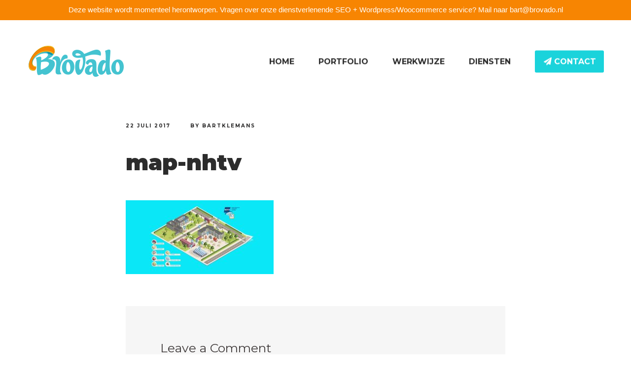

--- FILE ---
content_type: text/html; charset=UTF-8
request_url: https://brovado.nl/portfolio/nhtv-50-jaar/map-nhtv/
body_size: 11121
content:
<!DOCTYPE html>
<html lang="nl">
<head>
<meta charset="UTF-8">
<meta name="viewport" content="width=device-width, initial-scale=1">
<link rel="profile" href="http://gmpg.org/xfn/11">

<meta name='robots' content='index, follow, max-image-preview:large, max-snippet:-1, max-video-preview:-1' />

	<!-- This site is optimized with the Yoast SEO plugin v19.11 - https://yoast.com/wordpress/plugins/seo/ -->
	<title>map-nhtv - Brovado</title>
	<link rel="canonical" href="https://brovado.nl/portfolio/nhtv-50-jaar/map-nhtv/" />
	<meta property="og:locale" content="nl_NL" />
	<meta property="og:type" content="article" />
	<meta property="og:title" content="map-nhtv - Brovado" />
	<meta property="og:url" content="https://brovado.nl/portfolio/nhtv-50-jaar/map-nhtv/" />
	<meta property="og:site_name" content="Brovado" />
	<meta property="og:image" content="https://brovado.nl/portfolio/nhtv-50-jaar/map-nhtv" />
	<meta property="og:image:width" content="1200" />
	<meta property="og:image:height" content="600" />
	<meta property="og:image:type" content="image/jpeg" />
	<meta name="twitter:card" content="summary_large_image" />
	<script type="application/ld+json" class="yoast-schema-graph">{"@context":"https://schema.org","@graph":[{"@type":"WebPage","@id":"https://brovado.nl/portfolio/nhtv-50-jaar/map-nhtv/","url":"https://brovado.nl/portfolio/nhtv-50-jaar/map-nhtv/","name":"map-nhtv - Brovado","isPartOf":{"@id":"https://brovado.nl/#website"},"primaryImageOfPage":{"@id":"https://brovado.nl/portfolio/nhtv-50-jaar/map-nhtv/#primaryimage"},"image":{"@id":"https://brovado.nl/portfolio/nhtv-50-jaar/map-nhtv/#primaryimage"},"thumbnailUrl":"https://brovado.nl/wp-content/uploads/2017/01/map-nhtv.jpg","datePublished":"2017-07-22T00:02:12+00:00","dateModified":"2017-07-22T00:02:12+00:00","breadcrumb":{"@id":"https://brovado.nl/portfolio/nhtv-50-jaar/map-nhtv/#breadcrumb"},"inLanguage":"nl","potentialAction":[{"@type":"ReadAction","target":["https://brovado.nl/portfolio/nhtv-50-jaar/map-nhtv/"]}]},{"@type":"ImageObject","inLanguage":"nl","@id":"https://brovado.nl/portfolio/nhtv-50-jaar/map-nhtv/#primaryimage","url":"https://brovado.nl/wp-content/uploads/2017/01/map-nhtv.jpg","contentUrl":"https://brovado.nl/wp-content/uploads/2017/01/map-nhtv.jpg","width":1200,"height":600},{"@type":"BreadcrumbList","@id":"https://brovado.nl/portfolio/nhtv-50-jaar/map-nhtv/#breadcrumb","itemListElement":[{"@type":"ListItem","position":1,"name":"Home","item":"https://brovado.nl/"},{"@type":"ListItem","position":2,"name":"NHTV: 50 years of excellence","item":"https://brovado.nl/portfolio/nhtv-50-jaar/"},{"@type":"ListItem","position":3,"name":"map-nhtv"}]},{"@type":"WebSite","@id":"https://brovado.nl/#website","url":"https://brovado.nl/","name":"Brovado","description":"Opvallend effectief grafisch ontwerp voor jouw merk","potentialAction":[{"@type":"SearchAction","target":{"@type":"EntryPoint","urlTemplate":"https://brovado.nl/?s={search_term_string}"},"query-input":"required name=search_term_string"}],"inLanguage":"nl"}]}</script>
	<!-- / Yoast SEO plugin. -->


<link rel='dns-prefetch' href='//fonts.googleapis.com' />
<link rel="alternate" type="application/rss+xml" title="Brovado &raquo; feed" href="https://brovado.nl/feed/" />
<link rel="alternate" type="application/rss+xml" title="Brovado &raquo; reactiesfeed" href="https://brovado.nl/comments/feed/" />
<link rel="alternate" type="application/rss+xml" title="Brovado &raquo; map-nhtv reactiesfeed" href="https://brovado.nl/portfolio/nhtv-50-jaar/map-nhtv/feed/" />
<script type="text/javascript">
window._wpemojiSettings = {"baseUrl":"https:\/\/s.w.org\/images\/core\/emoji\/14.0.0\/72x72\/","ext":".png","svgUrl":"https:\/\/s.w.org\/images\/core\/emoji\/14.0.0\/svg\/","svgExt":".svg","source":{"concatemoji":"https:\/\/brovado.nl\/wp-includes\/js\/wp-emoji-release.min.js?ver=6.1.9"}};
/*! This file is auto-generated */
!function(e,a,t){var n,r,o,i=a.createElement("canvas"),p=i.getContext&&i.getContext("2d");function s(e,t){var a=String.fromCharCode,e=(p.clearRect(0,0,i.width,i.height),p.fillText(a.apply(this,e),0,0),i.toDataURL());return p.clearRect(0,0,i.width,i.height),p.fillText(a.apply(this,t),0,0),e===i.toDataURL()}function c(e){var t=a.createElement("script");t.src=e,t.defer=t.type="text/javascript",a.getElementsByTagName("head")[0].appendChild(t)}for(o=Array("flag","emoji"),t.supports={everything:!0,everythingExceptFlag:!0},r=0;r<o.length;r++)t.supports[o[r]]=function(e){if(p&&p.fillText)switch(p.textBaseline="top",p.font="600 32px Arial",e){case"flag":return s([127987,65039,8205,9895,65039],[127987,65039,8203,9895,65039])?!1:!s([55356,56826,55356,56819],[55356,56826,8203,55356,56819])&&!s([55356,57332,56128,56423,56128,56418,56128,56421,56128,56430,56128,56423,56128,56447],[55356,57332,8203,56128,56423,8203,56128,56418,8203,56128,56421,8203,56128,56430,8203,56128,56423,8203,56128,56447]);case"emoji":return!s([129777,127995,8205,129778,127999],[129777,127995,8203,129778,127999])}return!1}(o[r]),t.supports.everything=t.supports.everything&&t.supports[o[r]],"flag"!==o[r]&&(t.supports.everythingExceptFlag=t.supports.everythingExceptFlag&&t.supports[o[r]]);t.supports.everythingExceptFlag=t.supports.everythingExceptFlag&&!t.supports.flag,t.DOMReady=!1,t.readyCallback=function(){t.DOMReady=!0},t.supports.everything||(n=function(){t.readyCallback()},a.addEventListener?(a.addEventListener("DOMContentLoaded",n,!1),e.addEventListener("load",n,!1)):(e.attachEvent("onload",n),a.attachEvent("onreadystatechange",function(){"complete"===a.readyState&&t.readyCallback()})),(e=t.source||{}).concatemoji?c(e.concatemoji):e.wpemoji&&e.twemoji&&(c(e.twemoji),c(e.wpemoji)))}(window,document,window._wpemojiSettings);
</script>
<style type="text/css">
img.wp-smiley,
img.emoji {
	display: inline !important;
	border: none !important;
	box-shadow: none !important;
	height: 1em !important;
	width: 1em !important;
	margin: 0 0.07em !important;
	vertical-align: -0.1em !important;
	background: none !important;
	padding: 0 !important;
}
</style>
	<link rel='stylesheet' id='font-awesome-css' href='https://brovado.nl/wp-content/plugins/stagtools/assets/css/fontawesome-all.min.css?ver=5.15.3' type='text/css' media='all' />
<link rel='stylesheet' id='stag-shortcode-styles-css' href='https://brovado.nl/wp-content/plugins/stagtools/assets/css/stag-shortcodes.css?ver=2.3.6' type='text/css' media='all' />
<link rel='stylesheet' id='wp-block-library-css' href='https://brovado.nl/wp-includes/css/dist/block-library/style.min.css?ver=6.1.9' type='text/css' media='all' />
<style id='wp-block-library-theme-inline-css' type='text/css'>
.wp-block-audio figcaption{color:#555;font-size:13px;text-align:center}.is-dark-theme .wp-block-audio figcaption{color:hsla(0,0%,100%,.65)}.wp-block-audio{margin:0 0 1em}.wp-block-code{border:1px solid #ccc;border-radius:4px;font-family:Menlo,Consolas,monaco,monospace;padding:.8em 1em}.wp-block-embed figcaption{color:#555;font-size:13px;text-align:center}.is-dark-theme .wp-block-embed figcaption{color:hsla(0,0%,100%,.65)}.wp-block-embed{margin:0 0 1em}.blocks-gallery-caption{color:#555;font-size:13px;text-align:center}.is-dark-theme .blocks-gallery-caption{color:hsla(0,0%,100%,.65)}.wp-block-image figcaption{color:#555;font-size:13px;text-align:center}.is-dark-theme .wp-block-image figcaption{color:hsla(0,0%,100%,.65)}.wp-block-image{margin:0 0 1em}.wp-block-pullquote{border-top:4px solid;border-bottom:4px solid;margin-bottom:1.75em;color:currentColor}.wp-block-pullquote__citation,.wp-block-pullquote cite,.wp-block-pullquote footer{color:currentColor;text-transform:uppercase;font-size:.8125em;font-style:normal}.wp-block-quote{border-left:.25em solid;margin:0 0 1.75em;padding-left:1em}.wp-block-quote cite,.wp-block-quote footer{color:currentColor;font-size:.8125em;position:relative;font-style:normal}.wp-block-quote.has-text-align-right{border-left:none;border-right:.25em solid;padding-left:0;padding-right:1em}.wp-block-quote.has-text-align-center{border:none;padding-left:0}.wp-block-quote.is-large,.wp-block-quote.is-style-large,.wp-block-quote.is-style-plain{border:none}.wp-block-search .wp-block-search__label{font-weight:700}.wp-block-search__button{border:1px solid #ccc;padding:.375em .625em}:where(.wp-block-group.has-background){padding:1.25em 2.375em}.wp-block-separator.has-css-opacity{opacity:.4}.wp-block-separator{border:none;border-bottom:2px solid;margin-left:auto;margin-right:auto}.wp-block-separator.has-alpha-channel-opacity{opacity:1}.wp-block-separator:not(.is-style-wide):not(.is-style-dots){width:100px}.wp-block-separator.has-background:not(.is-style-dots){border-bottom:none;height:1px}.wp-block-separator.has-background:not(.is-style-wide):not(.is-style-dots){height:2px}.wp-block-table{margin:"0 0 1em 0"}.wp-block-table thead{border-bottom:3px solid}.wp-block-table tfoot{border-top:3px solid}.wp-block-table td,.wp-block-table th{word-break:normal}.wp-block-table figcaption{color:#555;font-size:13px;text-align:center}.is-dark-theme .wp-block-table figcaption{color:hsla(0,0%,100%,.65)}.wp-block-video figcaption{color:#555;font-size:13px;text-align:center}.is-dark-theme .wp-block-video figcaption{color:hsla(0,0%,100%,.65)}.wp-block-video{margin:0 0 1em}.wp-block-template-part.has-background{padding:1.25em 2.375em;margin-top:0;margin-bottom:0}
</style>
<link rel='stylesheet' id='classic-theme-styles-css' href='https://brovado.nl/wp-includes/css/classic-themes.min.css?ver=1' type='text/css' media='all' />
<style id='global-styles-inline-css' type='text/css'>
body{--wp--preset--color--black: #000000;--wp--preset--color--cyan-bluish-gray: #abb8c3;--wp--preset--color--white: #ffffff;--wp--preset--color--pale-pink: #f78da7;--wp--preset--color--vivid-red: #cf2e2e;--wp--preset--color--luminous-vivid-orange: #ff6900;--wp--preset--color--luminous-vivid-amber: #fcb900;--wp--preset--color--light-green-cyan: #7bdcb5;--wp--preset--color--vivid-green-cyan: #00d084;--wp--preset--color--pale-cyan-blue: #8ed1fc;--wp--preset--color--vivid-cyan-blue: #0693e3;--wp--preset--color--vivid-purple: #9b51e0;--wp--preset--gradient--vivid-cyan-blue-to-vivid-purple: linear-gradient(135deg,rgba(6,147,227,1) 0%,rgb(155,81,224) 100%);--wp--preset--gradient--light-green-cyan-to-vivid-green-cyan: linear-gradient(135deg,rgb(122,220,180) 0%,rgb(0,208,130) 100%);--wp--preset--gradient--luminous-vivid-amber-to-luminous-vivid-orange: linear-gradient(135deg,rgba(252,185,0,1) 0%,rgba(255,105,0,1) 100%);--wp--preset--gradient--luminous-vivid-orange-to-vivid-red: linear-gradient(135deg,rgba(255,105,0,1) 0%,rgb(207,46,46) 100%);--wp--preset--gradient--very-light-gray-to-cyan-bluish-gray: linear-gradient(135deg,rgb(238,238,238) 0%,rgb(169,184,195) 100%);--wp--preset--gradient--cool-to-warm-spectrum: linear-gradient(135deg,rgb(74,234,220) 0%,rgb(151,120,209) 20%,rgb(207,42,186) 40%,rgb(238,44,130) 60%,rgb(251,105,98) 80%,rgb(254,248,76) 100%);--wp--preset--gradient--blush-light-purple: linear-gradient(135deg,rgb(255,206,236) 0%,rgb(152,150,240) 100%);--wp--preset--gradient--blush-bordeaux: linear-gradient(135deg,rgb(254,205,165) 0%,rgb(254,45,45) 50%,rgb(107,0,62) 100%);--wp--preset--gradient--luminous-dusk: linear-gradient(135deg,rgb(255,203,112) 0%,rgb(199,81,192) 50%,rgb(65,88,208) 100%);--wp--preset--gradient--pale-ocean: linear-gradient(135deg,rgb(255,245,203) 0%,rgb(182,227,212) 50%,rgb(51,167,181) 100%);--wp--preset--gradient--electric-grass: linear-gradient(135deg,rgb(202,248,128) 0%,rgb(113,206,126) 100%);--wp--preset--gradient--midnight: linear-gradient(135deg,rgb(2,3,129) 0%,rgb(40,116,252) 100%);--wp--preset--duotone--dark-grayscale: url('#wp-duotone-dark-grayscale');--wp--preset--duotone--grayscale: url('#wp-duotone-grayscale');--wp--preset--duotone--purple-yellow: url('#wp-duotone-purple-yellow');--wp--preset--duotone--blue-red: url('#wp-duotone-blue-red');--wp--preset--duotone--midnight: url('#wp-duotone-midnight');--wp--preset--duotone--magenta-yellow: url('#wp-duotone-magenta-yellow');--wp--preset--duotone--purple-green: url('#wp-duotone-purple-green');--wp--preset--duotone--blue-orange: url('#wp-duotone-blue-orange');--wp--preset--font-size--small: 13px;--wp--preset--font-size--medium: 20px;--wp--preset--font-size--large: 36px;--wp--preset--font-size--x-large: 42px;--wp--preset--spacing--20: 0.44rem;--wp--preset--spacing--30: 0.67rem;--wp--preset--spacing--40: 1rem;--wp--preset--spacing--50: 1.5rem;--wp--preset--spacing--60: 2.25rem;--wp--preset--spacing--70: 3.38rem;--wp--preset--spacing--80: 5.06rem;}:where(.is-layout-flex){gap: 0.5em;}body .is-layout-flow > .alignleft{float: left;margin-inline-start: 0;margin-inline-end: 2em;}body .is-layout-flow > .alignright{float: right;margin-inline-start: 2em;margin-inline-end: 0;}body .is-layout-flow > .aligncenter{margin-left: auto !important;margin-right: auto !important;}body .is-layout-constrained > .alignleft{float: left;margin-inline-start: 0;margin-inline-end: 2em;}body .is-layout-constrained > .alignright{float: right;margin-inline-start: 2em;margin-inline-end: 0;}body .is-layout-constrained > .aligncenter{margin-left: auto !important;margin-right: auto !important;}body .is-layout-constrained > :where(:not(.alignleft):not(.alignright):not(.alignfull)){max-width: var(--wp--style--global--content-size);margin-left: auto !important;margin-right: auto !important;}body .is-layout-constrained > .alignwide{max-width: var(--wp--style--global--wide-size);}body .is-layout-flex{display: flex;}body .is-layout-flex{flex-wrap: wrap;align-items: center;}body .is-layout-flex > *{margin: 0;}:where(.wp-block-columns.is-layout-flex){gap: 2em;}.has-black-color{color: var(--wp--preset--color--black) !important;}.has-cyan-bluish-gray-color{color: var(--wp--preset--color--cyan-bluish-gray) !important;}.has-white-color{color: var(--wp--preset--color--white) !important;}.has-pale-pink-color{color: var(--wp--preset--color--pale-pink) !important;}.has-vivid-red-color{color: var(--wp--preset--color--vivid-red) !important;}.has-luminous-vivid-orange-color{color: var(--wp--preset--color--luminous-vivid-orange) !important;}.has-luminous-vivid-amber-color{color: var(--wp--preset--color--luminous-vivid-amber) !important;}.has-light-green-cyan-color{color: var(--wp--preset--color--light-green-cyan) !important;}.has-vivid-green-cyan-color{color: var(--wp--preset--color--vivid-green-cyan) !important;}.has-pale-cyan-blue-color{color: var(--wp--preset--color--pale-cyan-blue) !important;}.has-vivid-cyan-blue-color{color: var(--wp--preset--color--vivid-cyan-blue) !important;}.has-vivid-purple-color{color: var(--wp--preset--color--vivid-purple) !important;}.has-black-background-color{background-color: var(--wp--preset--color--black) !important;}.has-cyan-bluish-gray-background-color{background-color: var(--wp--preset--color--cyan-bluish-gray) !important;}.has-white-background-color{background-color: var(--wp--preset--color--white) !important;}.has-pale-pink-background-color{background-color: var(--wp--preset--color--pale-pink) !important;}.has-vivid-red-background-color{background-color: var(--wp--preset--color--vivid-red) !important;}.has-luminous-vivid-orange-background-color{background-color: var(--wp--preset--color--luminous-vivid-orange) !important;}.has-luminous-vivid-amber-background-color{background-color: var(--wp--preset--color--luminous-vivid-amber) !important;}.has-light-green-cyan-background-color{background-color: var(--wp--preset--color--light-green-cyan) !important;}.has-vivid-green-cyan-background-color{background-color: var(--wp--preset--color--vivid-green-cyan) !important;}.has-pale-cyan-blue-background-color{background-color: var(--wp--preset--color--pale-cyan-blue) !important;}.has-vivid-cyan-blue-background-color{background-color: var(--wp--preset--color--vivid-cyan-blue) !important;}.has-vivid-purple-background-color{background-color: var(--wp--preset--color--vivid-purple) !important;}.has-black-border-color{border-color: var(--wp--preset--color--black) !important;}.has-cyan-bluish-gray-border-color{border-color: var(--wp--preset--color--cyan-bluish-gray) !important;}.has-white-border-color{border-color: var(--wp--preset--color--white) !important;}.has-pale-pink-border-color{border-color: var(--wp--preset--color--pale-pink) !important;}.has-vivid-red-border-color{border-color: var(--wp--preset--color--vivid-red) !important;}.has-luminous-vivid-orange-border-color{border-color: var(--wp--preset--color--luminous-vivid-orange) !important;}.has-luminous-vivid-amber-border-color{border-color: var(--wp--preset--color--luminous-vivid-amber) !important;}.has-light-green-cyan-border-color{border-color: var(--wp--preset--color--light-green-cyan) !important;}.has-vivid-green-cyan-border-color{border-color: var(--wp--preset--color--vivid-green-cyan) !important;}.has-pale-cyan-blue-border-color{border-color: var(--wp--preset--color--pale-cyan-blue) !important;}.has-vivid-cyan-blue-border-color{border-color: var(--wp--preset--color--vivid-cyan-blue) !important;}.has-vivid-purple-border-color{border-color: var(--wp--preset--color--vivid-purple) !important;}.has-vivid-cyan-blue-to-vivid-purple-gradient-background{background: var(--wp--preset--gradient--vivid-cyan-blue-to-vivid-purple) !important;}.has-light-green-cyan-to-vivid-green-cyan-gradient-background{background: var(--wp--preset--gradient--light-green-cyan-to-vivid-green-cyan) !important;}.has-luminous-vivid-amber-to-luminous-vivid-orange-gradient-background{background: var(--wp--preset--gradient--luminous-vivid-amber-to-luminous-vivid-orange) !important;}.has-luminous-vivid-orange-to-vivid-red-gradient-background{background: var(--wp--preset--gradient--luminous-vivid-orange-to-vivid-red) !important;}.has-very-light-gray-to-cyan-bluish-gray-gradient-background{background: var(--wp--preset--gradient--very-light-gray-to-cyan-bluish-gray) !important;}.has-cool-to-warm-spectrum-gradient-background{background: var(--wp--preset--gradient--cool-to-warm-spectrum) !important;}.has-blush-light-purple-gradient-background{background: var(--wp--preset--gradient--blush-light-purple) !important;}.has-blush-bordeaux-gradient-background{background: var(--wp--preset--gradient--blush-bordeaux) !important;}.has-luminous-dusk-gradient-background{background: var(--wp--preset--gradient--luminous-dusk) !important;}.has-pale-ocean-gradient-background{background: var(--wp--preset--gradient--pale-ocean) !important;}.has-electric-grass-gradient-background{background: var(--wp--preset--gradient--electric-grass) !important;}.has-midnight-gradient-background{background: var(--wp--preset--gradient--midnight) !important;}.has-small-font-size{font-size: var(--wp--preset--font-size--small) !important;}.has-medium-font-size{font-size: var(--wp--preset--font-size--medium) !important;}.has-large-font-size{font-size: var(--wp--preset--font-size--large) !important;}.has-x-large-font-size{font-size: var(--wp--preset--font-size--x-large) !important;}
.wp-block-navigation a:where(:not(.wp-element-button)){color: inherit;}
:where(.wp-block-columns.is-layout-flex){gap: 2em;}
.wp-block-pullquote{font-size: 1.5em;line-height: 1.6;}
</style>
<link rel='stylesheet' id='topbar-css' href='https://brovado.nl/wp-content/plugins/top-bar/inc/../css/topbar_style.css?ver=6.1.9' type='text/css' media='all' />
<link rel='stylesheet' id='meth-google-fonts-css' href='//fonts.googleapis.com/css?family=Montserrat%3Aregular%2Citalic%2C300%2C700%2C900%7CRoboto%3Aregular%2Citalic%2C300%2C700%2C900%26subset%3Dlatin%2C13&#038;ver=2.2.1' type='text/css' media='all' />
<link rel='stylesheet' id='stag-style-css' href='https://brovado.nl/wp-content/themes/meth-child/style.css?ver=2.2.1' type='text/css' media='all' />
<script type='text/javascript' src='https://brovado.nl/wp-includes/js/jquery/jquery.min.js?ver=3.6.1' id='jquery-core-js'></script>
<script type='text/javascript' src='https://brovado.nl/wp-includes/js/jquery/jquery-migrate.min.js?ver=3.3.2' id='jquery-migrate-js'></script>
<script type='text/javascript' id='topbar_frontjs-js-extra'>
/* <![CDATA[ */
var tpbr_settings = {"fixed":"notfixed","user_who":"notloggedin","guests_or_users":"all","message":"Deze website wordt momenteel herontworpen. Vragen over onze dienstverlenende SEO + Wordpress\/Woocommerce service? Mail naar bart@brovado.nl","status":"active","yn_button":"nobutton","color":"#f78502","button_text":"","button_url":"","button_behavior":"samewindow","is_admin_bar":"no","detect_sticky":"0"};
/* ]]> */
</script>
<script type='text/javascript' src='https://brovado.nl/wp-content/plugins/top-bar/inc/../js/tpbr_front.min.js?ver=6.1.9' id='topbar_frontjs-js'></script>
<link rel="https://api.w.org/" href="https://brovado.nl/wp-json/" /><link rel="alternate" type="application/json" href="https://brovado.nl/wp-json/wp/v2/media/2407" /><link rel="EditURI" type="application/rsd+xml" title="RSD" href="https://brovado.nl/xmlrpc.php?rsd" />
<link rel="wlwmanifest" type="application/wlwmanifest+xml" href="https://brovado.nl/wp-includes/wlwmanifest.xml" />
<meta name="generator" content="WordPress 6.1.9" />
<link rel='shortlink' href='https://brovado.nl/?p=2407' />
<link rel="alternate" type="application/json+oembed" href="https://brovado.nl/wp-json/oembed/1.0/embed?url=https%3A%2F%2Fbrovado.nl%2Fportfolio%2Fnhtv-50-jaar%2Fmap-nhtv%2F" />
<link rel="alternate" type="text/xml+oembed" href="https://brovado.nl/wp-json/oembed/1.0/embed?url=https%3A%2F%2Fbrovado.nl%2Fportfolio%2Fnhtv-50-jaar%2Fmap-nhtv%2F&#038;format=xml" />
<!-- Global site tag (gtag.js) - Google Analytics -->
<script async src="https://www.googletagmanager.com/gtag/js?id=UA-115074419-1"></script>
<script>
  window.dataLayer = window.dataLayer || [];
  function gtag(){dataLayer.push(arguments);}
  gtag('js', new Date());

  gtag('config', 'UA-115074419-1');
</script>

<link rel="stylesheet" href="https://use.fontawesome.com/releases/v5.0.8/css/solid.css" integrity="sha384-v2Tw72dyUXeU3y4aM2Y0tBJQkGfplr39mxZqlTBDUZAb9BGoC40+rdFCG0m10lXk" crossorigin="anonymous">
<link rel="stylesheet" href="https://use.fontawesome.com/releases/v5.0.8/css/fontawesome.css" integrity="sha384-q3jl8XQu1OpdLgGFvNRnPdj5VIlCvgsDQTQB6owSOHWlAurxul7f+JpUOVdAiJ5P" crossorigin="anonymous">

<meta name="generator" content="Meth 2.2.1">
<meta name="generator" content="StagCustomizer 1.0">

<!-- Begin Stag Custom CSS -->
<style type="text/css" id="stag-custom-css">
h1,h2,h3,h4,h5,h6,.stag_widget_team .team-role,.entry-content blockquote,.main-navigation{font-family:"Montserrat","Helvetica Neue",Helvetica,Arial,sans-serif;letter-spacing:normal;}body,.font-body{font-family:"Roboto","Helvetica Neue",Helvetica,Arial,sans-serif;}body{background-color:#fff;}.portfolio-grid .portfolio{border-color:#fff;}button,.button,input[type="button"],input[type="reset"],input[type="submit"],.blog-nav a,.page-numbers,#nprogress .bar,.blog .page-header,.accent-background,.search .page-header,.archive .page-header,.tax-skill .entry-header,.error404 .page-header,.stag-tabs--normal .stag-nav a,.stag-toggle--normal .stag-toggle-title,.ui-accordion-header-active.stag-toggle-title,.page .entry-header,.stag_widget_blog .entry-date:before,.footer-widget-area .stag-button,blockquote p:before,.post-modal .portfolio-header,.single-portfolio .portfolio-header{background-color:#00d4dc;}.accent-color,.reply a,.widget_calendar td a,.stag-icon-link:hover,.stag-social-icons a:hover{color:#00d4dc;}.portfolio-filter li > a.active,.portfolio-filter a:hover,.comment-content a,.entry-content a,.textwidget a,.site-info a,.main-navigation .current-menu-item > a,.main-navigation ul > li > a:hover,.display-intro .site-header:not(.header--pinned) .main-navigation ul.sub-menu > li > a:hover,.custom-widgets-section a:hover,.custom-widgets-section .widget_recent_entries a:hover,.page-template-template-archive-php .widget_archive a:hover,.page-template-template-archive-php .widget_categories a:hover{border-color:#00d4dc;}#nprogress .peg{-webkit-box-shadow:0 0 10px #00d4dc, 0 0 5px #00d4dc;-moz-box-shadow:0 0 10px #00d4dc, 0 0 5px #00d4dc;box-shadow:0 0 10px #00d4dc, 0 0 5px #00d4dc;}.header-image-cover{background-color:#00d4dc;opacity:0.2;}.header-image-inner{color:#fff;}.header-image-inner a,.header-image-inner .stag-button{color:#fff;}.box-bg{opacity:0.9;}
</style>
<!-- End Stag Custom CSS -->
<link rel="icon" href="https://brovado.nl/wp-content/uploads/2017/07/cropped-favicon-1-32x32.png" sizes="32x32" />
<link rel="icon" href="https://brovado.nl/wp-content/uploads/2017/07/cropped-favicon-1-192x192.png" sizes="192x192" />
<link rel="apple-touch-icon" href="https://brovado.nl/wp-content/uploads/2017/07/cropped-favicon-1-180x180.png" />
<meta name="msapplication-TileImage" content="https://brovado.nl/wp-content/uploads/2017/07/cropped-favicon-1-270x270.png" />
		<style type="text/css" id="wp-custom-css">
			.comment-content h2, .entry-content h2, .textwidget h2,.comment-content h3, .entry-content h3, .textwidget h3{margin-bottom:0.75em}
.uagb-block-a494245c .uagb-toc__list-wrap ol li a{text-decoration:none}

.page .entry-header .inside,
.page-template-template-contact-php .entry-content,
.page-template-template-contact-php .textwidget,
.page-template-template-contact-php .page-contact-form,
.page-template-default.page .entry-content, .page-template-default.page .textwidget { max-width: 1170px; }

.entry-content h1 {
	font-family:"Montserrat","Helvetica Neue",Helvetica,Arial,sans-serif;
	font-size: 2.975rem !important;
	font-weight: 700;}

@media screen and (max-width: 1024px) {
	.entry-content h1 {
	font-family:"Montserrat","Helvetica Neue",Helvetica,Arial,sans-serif;
	font-size: 2.1rem !important;
	font-weight: 700;}
}


.stag_widget_features .feature-title {
font-family:"Montserrat","Helvetica Neue",Helvetica,Arial,sans-serif;
text-transform:none;
letter-spacing:normal;
font-size:20px;
font-size:1.25rem;
font-weight:900;
}
.comment-content h4, .entry-content h4, .textwidget h4 {
font-family:"Montserrat","Helvetica Neue",Helvetica,Arial,sans-serif;
text-transform:none;
letter-spacing:normal;
font-size:24px;
font-weight:900;
margin-bottom:40px;
margin-bottom:1.667rem;
}
.comment-content p:last-child, .entry-content p:last-child, .textwidget p:last-child {
font-size:18px;
}
.icoon {
margin-top:-128px;
position:relative;
text-align: center;
}

/* MENU */

@media screen and (min-width: 1025px) {
    .display-intro .site-header:not(.header--pinned) .main-navigation .current-menu-item > a, .has-header-image .site-header:not(.header--pinned) .main-navigation .current-menu-item > a {
    display:none;
}
}
@media screen and (max-width: 1024px) {
    .werkwijze {
background:none;
background-color:white;
}	
}
.display-intro .site-header:not(.header--pinned) .main-navigation ul > li > a:hover, .has-header-image .site-header:not(.header--pinned) .main-navigation ul > li > a:hover{
    border-color: #00d4dc;
	}
.display-intro .site-header:not(.header--pinned) .main-navigation ul > li > a, .has-header-image .site-header:not(.header--pinned) .main-navigation ul > li > a {
		color: #2C2C2C;
	}
.flexslider {
margin-bottom:0px;
}
.display-intro #nav-toggle, .has-header-image #nav-toggle {
    color: #00d4da;
}
.page-template-default.page .entry-title {
    font-family: "Montserrat","Helvetica Neue",Helvetica,Arial,sans-serif;
    font-weight: 900;
}

.page-template-template-archive-php .entry-title, .page-template-template-contact-php .entry-title, .page-template-template-portfolio-php .entry-title {
font-family: "Montserrat","Helvetica Neue",Helvetica,Arial,sans-serif;
    font-weight: 900;
}

.single .entry-title, .post-modal .entry-title {
font-family: "Montserrat","Helvetica Neue",Helvetica,Arial,sans-serif;
    font-weight: 900;
}

#menu-item-1965 {
	background-color:#1ad3db;
	padding:8px 16px 5px 18px;
	border-radius:3px;
	color:white !important;
}

.main-navigation #menu-item-1965 a:hover {
	border-color:#1ad3db;
	opacity:0.8;
}

.main-navigation #menu-item-1965 a {
	color:#fff;
}

/* WERKWIJZE*/
@media screen and (min-width: 1025px) {
    .werkwijze {
		z-index:20;
		background:url("https://brovado.nl/wp-content/uploads/2017/07/bg-brovado-werkwijze.jpg");
background-color:white;
width:1062px;
height:2566px;
}
}

.wrap {
text-align:center;
}

.container {
  display: inline-block;
  width:150px;
  margin-bottom:20px;
}

.box {
  border-radius: 50%;
  height: 75px;
  margin: 34px auto;
  width: 75px;
}
.vierkant {
  height: 75px;
  margin: 34px auto;
  width: 75px;
}
.wrap:hover .box {
  transform: scale(2);
}
.wrap:hover .vierkant {
  transform: scale(2);
}
.box-blauw {
position:relative;
z-index:0;
  background: #00e1e5;
  transition: all 300ms;
}
.box-geel {
position:relative;
z-index:0;
  background: #fcb645;
  transition: all 300ms;
}

.werkwijze .stag-one-third {
margin-right:0px;
}

/*DIENSTEN*/

.wrapd {
	text-align:center;
	/*height:150px;*/
}
/*

.stag-section .stag-columns {
	height:180px;
}*/
.wrapd .container {
	margin-bottom:0;
}
.stag-one-fourth {
	margin-bottom:10px;
}
@media screen and (max-width: 1024px) {
	.stag-one-fourth {
    width: 50%;
    float: left;
	}}
.animation {
position:relative;
z-index:0;
  transition: all 300ms;
}
.wrapd:hover .box {
  transform: scale(2);
}

.indianred {background: #d84532;}
.coral {background: #e26d3a;}
.sandybrown {background: #ed9641;}
.sandybrown2 {
  background: #f7be49;}

.yellowgreen {background: #96c55c;}
.darkseagreen {background: #76c763;}
.lightseagreen {background: #2fd09c;}
.turquoise {
  background: #30d4c7;}

.darkturquoise {background: #30d6dd;}
.mediumturquoise {background: #45bdd5;}
.cornflowerblue {background: #708bc6;}
.mediumorchid {
  background: #af71bc;}

.persoonlijk {
	position:relative;
	background-color: #00d4da;
	color:white;
	padding:30px 40px;
}



/* BUTTONS */
.stag-button--blue {
    background: #00d4dc;
    font-size: 18px;
    line-height: 18px;
    letter-spacing: 3px;
    box-shadow: inset 0 -3px 0 #00a3a9, 0 0 0 #fff;
}
input[type="submit"], .stag_widget_contact .contact-form .form-submit, .stag_widget_intro .stag-button {
	box-shadow: inset 0 -3px 0 #00a3a9, 0 0 0 #fff;
}
.stag-button--orange {
	background: #f9b720;
	font-size: 18px;
    line-height: 18px;
    letter-spacing: 3px;
	box-shadow: inset 0 -3px 0 #f5930c, 0 0 0 #fff;
}
.stag-button--large {
	font-size:18px;
}

/* KOFFIE */
.koffietijd {
	position:relative;
	text-align:center;
	background:#f6f6f6;
	padding: 50px 50px;
	margin:50px 0;
}
.contact-form label {
	text-align:left;
}
.contact-form .form-submit {
	font-size:18px;
	width:300px;
}

/* FOOTER */
.site-footer .site-info {	background-color:#1394a8;text-align:center;padding: 18px 0;}
.footer-widget-area {background-color:#44c2cf;padding-bottom: 2rem;}
.footer-widget-area .widget {    padding-top: 2rem;}
.g, .grid {	text-align:center;}
.one-of-three {	width:unset;}

.footer-widget-area textarea, .footer-widget-area input[type="text"], .footer-widget-area input[type="email"], .footer-widget-area input[type="search"], .footer-widget-area input[type="password"], .footer-widget-area input[type="url"] {
		font-size: 18px;
    letter-spacing: 1px;
		text-transform:none;
}		</style>
		
</head>
<body class="attachment attachment-template-default single single-attachment postid-2407 attachmentid-2407 attachment-jpeg wp-embed-responsive chrome has-dark-logo stagtools" itemscope="itemscope" itemtype="http://schema.org/WebPage">


<svg xmlns="http://www.w3.org/2000/svg" viewBox="0 0 0 0" width="0" height="0" focusable="false" role="none" style="visibility: hidden; position: absolute; left: -9999px; overflow: hidden;" ><defs><filter id="wp-duotone-dark-grayscale"><feColorMatrix color-interpolation-filters="sRGB" type="matrix" values=" .299 .587 .114 0 0 .299 .587 .114 0 0 .299 .587 .114 0 0 .299 .587 .114 0 0 " /><feComponentTransfer color-interpolation-filters="sRGB" ><feFuncR type="table" tableValues="0 0.49803921568627" /><feFuncG type="table" tableValues="0 0.49803921568627" /><feFuncB type="table" tableValues="0 0.49803921568627" /><feFuncA type="table" tableValues="1 1" /></feComponentTransfer><feComposite in2="SourceGraphic" operator="in" /></filter></defs></svg><svg xmlns="http://www.w3.org/2000/svg" viewBox="0 0 0 0" width="0" height="0" focusable="false" role="none" style="visibility: hidden; position: absolute; left: -9999px; overflow: hidden;" ><defs><filter id="wp-duotone-grayscale"><feColorMatrix color-interpolation-filters="sRGB" type="matrix" values=" .299 .587 .114 0 0 .299 .587 .114 0 0 .299 .587 .114 0 0 .299 .587 .114 0 0 " /><feComponentTransfer color-interpolation-filters="sRGB" ><feFuncR type="table" tableValues="0 1" /><feFuncG type="table" tableValues="0 1" /><feFuncB type="table" tableValues="0 1" /><feFuncA type="table" tableValues="1 1" /></feComponentTransfer><feComposite in2="SourceGraphic" operator="in" /></filter></defs></svg><svg xmlns="http://www.w3.org/2000/svg" viewBox="0 0 0 0" width="0" height="0" focusable="false" role="none" style="visibility: hidden; position: absolute; left: -9999px; overflow: hidden;" ><defs><filter id="wp-duotone-purple-yellow"><feColorMatrix color-interpolation-filters="sRGB" type="matrix" values=" .299 .587 .114 0 0 .299 .587 .114 0 0 .299 .587 .114 0 0 .299 .587 .114 0 0 " /><feComponentTransfer color-interpolation-filters="sRGB" ><feFuncR type="table" tableValues="0.54901960784314 0.98823529411765" /><feFuncG type="table" tableValues="0 1" /><feFuncB type="table" tableValues="0.71764705882353 0.25490196078431" /><feFuncA type="table" tableValues="1 1" /></feComponentTransfer><feComposite in2="SourceGraphic" operator="in" /></filter></defs></svg><svg xmlns="http://www.w3.org/2000/svg" viewBox="0 0 0 0" width="0" height="0" focusable="false" role="none" style="visibility: hidden; position: absolute; left: -9999px; overflow: hidden;" ><defs><filter id="wp-duotone-blue-red"><feColorMatrix color-interpolation-filters="sRGB" type="matrix" values=" .299 .587 .114 0 0 .299 .587 .114 0 0 .299 .587 .114 0 0 .299 .587 .114 0 0 " /><feComponentTransfer color-interpolation-filters="sRGB" ><feFuncR type="table" tableValues="0 1" /><feFuncG type="table" tableValues="0 0.27843137254902" /><feFuncB type="table" tableValues="0.5921568627451 0.27843137254902" /><feFuncA type="table" tableValues="1 1" /></feComponentTransfer><feComposite in2="SourceGraphic" operator="in" /></filter></defs></svg><svg xmlns="http://www.w3.org/2000/svg" viewBox="0 0 0 0" width="0" height="0" focusable="false" role="none" style="visibility: hidden; position: absolute; left: -9999px; overflow: hidden;" ><defs><filter id="wp-duotone-midnight"><feColorMatrix color-interpolation-filters="sRGB" type="matrix" values=" .299 .587 .114 0 0 .299 .587 .114 0 0 .299 .587 .114 0 0 .299 .587 .114 0 0 " /><feComponentTransfer color-interpolation-filters="sRGB" ><feFuncR type="table" tableValues="0 0" /><feFuncG type="table" tableValues="0 0.64705882352941" /><feFuncB type="table" tableValues="0 1" /><feFuncA type="table" tableValues="1 1" /></feComponentTransfer><feComposite in2="SourceGraphic" operator="in" /></filter></defs></svg><svg xmlns="http://www.w3.org/2000/svg" viewBox="0 0 0 0" width="0" height="0" focusable="false" role="none" style="visibility: hidden; position: absolute; left: -9999px; overflow: hidden;" ><defs><filter id="wp-duotone-magenta-yellow"><feColorMatrix color-interpolation-filters="sRGB" type="matrix" values=" .299 .587 .114 0 0 .299 .587 .114 0 0 .299 .587 .114 0 0 .299 .587 .114 0 0 " /><feComponentTransfer color-interpolation-filters="sRGB" ><feFuncR type="table" tableValues="0.78039215686275 1" /><feFuncG type="table" tableValues="0 0.94901960784314" /><feFuncB type="table" tableValues="0.35294117647059 0.47058823529412" /><feFuncA type="table" tableValues="1 1" /></feComponentTransfer><feComposite in2="SourceGraphic" operator="in" /></filter></defs></svg><svg xmlns="http://www.w3.org/2000/svg" viewBox="0 0 0 0" width="0" height="0" focusable="false" role="none" style="visibility: hidden; position: absolute; left: -9999px; overflow: hidden;" ><defs><filter id="wp-duotone-purple-green"><feColorMatrix color-interpolation-filters="sRGB" type="matrix" values=" .299 .587 .114 0 0 .299 .587 .114 0 0 .299 .587 .114 0 0 .299 .587 .114 0 0 " /><feComponentTransfer color-interpolation-filters="sRGB" ><feFuncR type="table" tableValues="0.65098039215686 0.40392156862745" /><feFuncG type="table" tableValues="0 1" /><feFuncB type="table" tableValues="0.44705882352941 0.4" /><feFuncA type="table" tableValues="1 1" /></feComponentTransfer><feComposite in2="SourceGraphic" operator="in" /></filter></defs></svg><svg xmlns="http://www.w3.org/2000/svg" viewBox="0 0 0 0" width="0" height="0" focusable="false" role="none" style="visibility: hidden; position: absolute; left: -9999px; overflow: hidden;" ><defs><filter id="wp-duotone-blue-orange"><feColorMatrix color-interpolation-filters="sRGB" type="matrix" values=" .299 .587 .114 0 0 .299 .587 .114 0 0 .299 .587 .114 0 0 .299 .587 .114 0 0 " /><feComponentTransfer color-interpolation-filters="sRGB" ><feFuncR type="table" tableValues="0.098039215686275 1" /><feFuncG type="table" tableValues="0 0.66274509803922" /><feFuncB type="table" tableValues="0.84705882352941 0.41960784313725" /><feFuncA type="table" tableValues="1 1" /></feComponentTransfer><feComposite in2="SourceGraphic" operator="in" /></filter></defs></svg>

<div id="page" class="hfeed site">

	<header id="masthead" class="site-header" role="banner" itemscope="itemscope" itemtype="http://schema.org/WPHeader">

		<div class="inside">
			<nav id="site-navigation" class="navigation main-navigation" role="navigation" itemscope="itemscope" itemtype="http://schema.org/SiteNavigationElement">
				<ul id="menu-main" class="primary-menu"><li id="menu-item-1962" class="menu-item menu-item-type-post_type menu-item-object-page menu-item-home menu-item-1962"><a href="https://brovado.nl/">Home</a></li>
<li id="menu-item-1963" class="menu-item menu-item-type-post_type menu-item-object-page menu-item-1963"><a href="https://brovado.nl/portfolio/">Portfolio</a></li>
<li id="menu-item-2012" class="menu-item menu-item-type-post_type menu-item-object-page menu-item-2012"><a href="https://brovado.nl/werkwijze/">Werkwijze</a></li>
<li id="menu-item-3255" class="menu-item menu-item-type-post_type menu-item-object-page menu-item-3255"><a href="https://brovado.nl/diensten/">Diensten</a></li>
<li id="menu-item-1965" class="menu-item menu-item-type-post_type menu-item-object-page menu-item-1965"><a href="https://brovado.nl/contact/"><i class="fas fa-paper-plane"></i> Contact</a></li>
</ul>
			</nav><!-- #site-navigation -->

			<a class="site-branding" href="https://brovado.nl/" title="Brovado" rel="home">
				
					<img src="https://brovado.nl/wp-content/uploads/2017/07/logo-brovado-2017.png" alt="Brovado" class="dark">
				

			</a>

		</div>

	</header><!-- #masthead -->

	

	<div id="content" class="site-content">



	<div id="primary" class="content-area">
		<main id="main" class="site-main" role="main" itemprop="mainContentOfPage">

		
		

			

<article id="post-2407" class="post-2407 attachment type-attachment status-inherit hentry" itemscope="itemscope" itemtype="http://schema.org/CreativeWork">
	

	<header class="entry-header">
		<div class="entry-meta">
			<span class="posted-on"><a href="https://brovado.nl/portfolio/nhtv-50-jaar/map-nhtv/" title="02:02" rel="bookmark"><time class="entry-date published" datetime="2017-07-22T02:02:12+02:00" itemprop="datePublished" datetime="2017-07-22T02:02:12+02:00">22 juli 2017</time></a></span><span class="byline"> by <span class="author vcard" itemprop="name"><a class="url fn n" href="https://brovado.nl/author/bartklemans/" title="View all posts by bartklemans" itemprop="url">bartklemans</a></span></span>
		</div><!-- .entry-meta -->

		<h1 class="entry-title" itemprop="headline">map-nhtv</h1>
	</header><!-- .entry-header -->

	<div class="entry-content" itemprop="text">
		<p class="attachment"><a href='https://brovado.nl/wp-content/uploads/2017/01/map-nhtv.jpg'><img width="300" height="150" src="https://brovado.nl/wp-content/uploads/2017/01/map-nhtv-300x150.jpg" class="attachment-medium size-medium" alt="" decoding="async" loading="lazy" srcset="https://brovado.nl/wp-content/uploads/2017/01/map-nhtv-300x150.jpg 300w, https://brovado.nl/wp-content/uploads/2017/01/map-nhtv-768x384.jpg 768w, https://brovado.nl/wp-content/uploads/2017/01/map-nhtv-1024x512.jpg 1024w, https://brovado.nl/wp-content/uploads/2017/01/map-nhtv.jpg 1200w" sizes="(max-width: 300px) 100vw, 300px" /></a></p>

		
	</div><!-- .entry-content -->
</article><!-- #post-## -->


			

<div id="comments" class="comments-area">

	

	

		<div id="respond" class="comment-respond">
		<h3 id="reply-title" class="comment-reply-title"><span>Leave a Comment</span> <small><a rel="nofollow" id="cancel-comment-reply-link" href="/portfolio/nhtv-50-jaar/map-nhtv/#respond" style="display:none;">Reactie annuleren</a></small></h3><form action="https://brovado.nl/wp-comments-post.php" method="post" id="commentform" class="comment-form" novalidate><p class="comment-notes"><span id="email-notes">Het e-mailadres wordt niet gepubliceerd.</span> <span class="required-field-message">Vereiste velden zijn gemarkeerd met <span class="required">*</span></span></p><p class="comment-form-comment"><label for="comment">Your Comment</label><textarea id="comment" name="comment" cols="45" rows="8" aria-required="true"></textarea></p><div class="grid"><p class="unit one-of-three comment-form-author"><label for="author" class="required">Mijn naam</label> <input id="author" name="author" type="text" value="" size="30" aria-required='true' /></p>
<p class="unit one-of-three comment-form-email"><label for="email" class="required">Mijn e-mailadres</label> <input id="email" name="email" type="email" value="" size="30" aria-required='true' /></p>
<p class="unit one-of-three comment-form-url"><label for="url">Your Website</label><input id="url" name="url" type="url" value="" size="30" /></p></div>
<p class="comment-form-cookies-consent"><input id="wp-comment-cookies-consent" name="wp-comment-cookies-consent" type="checkbox" value="yes" /> <label for="wp-comment-cookies-consent">Mijn naam, e-mail en site bewaren in deze browser voor de volgende keer wanneer ik een reactie plaats.</label></p>
<p class="form-submit"><input name="submit" type="submit" id="submit" class="submit" value="Submit Comment" /> <input type='hidden' name='comment_post_ID' value='2407' id='comment_post_ID' />
<input type='hidden' name='comment_parent' id='comment_parent' value='0' />
</p></form>	</div><!-- #respond -->
	

</div><!-- #comments -->


		

		</main><!-- #main -->
	</div><!-- #primary -->


	</div><!-- #content -->

	<footer id="colophon" class="site-footer" role="contentinfo" itemscope="itemscope" itemtype="http://schema.org/WPFooter">

	
		<div class="footer-widget-area">
			<div class="inside">
				<div class="grid">
					<aside id="custom_html-3" class="widget_text widget unit one-of-three widget_custom_html"><div class="textwidget custom-html-widget"><h4 style="color:white">Recente projecten</h4>
<p style="font-size:21px;"><i class="fas fa-arrow-right"></i>&nbsp;&nbsp;<a href="https://stekkie.shop">Stekkie mini ecosysteem</a></p></div></aside><aside id="custom_html-4" class="widget_text widget unit one-of-three widget_custom_html"><div class="textwidget custom-html-widget"></div></aside><aside id="custom_html-5" class="widget_text widget unit one-of-three widget_custom_html"><div class="textwidget custom-html-widget"><p style="font-size:21px;"><i class="fas fa-compass"></i>&nbsp;&nbsp;<a href="https://www.google.nl/maps/place/Kloosterlaan+174,+4811+EE+Breda/@51.5914882,4.7832441,17z/data=!3m1!4b1!4m5!3m4!1s0x47c69f82007c3263:0x483829459df85eb6!8m2!3d51.5914882!4d4.7854381" target="_blank" rel="noopener">Route naar Brovado</a></p>
<p style="font-size:21px;"><i class="fas fa-envelope"></i>&nbsp;&nbsp;<a href="mailto:info@brovado.nl?subject=Contact via brovado.nl&body=Hoi Brovado,</br></br> Ik stuur deze e-mail omdat ik een vraag/opmerking/idee heb die ik graag wil bespreken:">info@brovado.nl</a></p>
<p style="font-size:21px;"><i class="fas fa-mobile"></i>&nbsp;&nbsp;<a href="tel:+31615500289">06-15500289</a></p></div></aside>
				</div>
			</div>
		</div>
	

	
		<div class="site-info">
			<div class="inside">© 2020 Brovado</div>
		</div>
	

	</footer><!-- #colophon -->

</div><!-- #page -->

<link rel="stylesheet" href="https://use.fontawesome.com/releases/v5.0.8/css/solid.css" integrity="sha384-v2Tw72dyUXeU3y4aM2Y0tBJQkGfplr39mxZqlTBDUZAb9BGoC40+rdFCG0m10lXk" crossorigin="anonymous">
<link rel="stylesheet" href="https://use.fontawesome.com/releases/v5.0.8/css/fontawesome.css" integrity="sha384-q3jl8XQu1OpdLgGFvNRnPdj5VIlCvgsDQTQB6owSOHWlAurxul7f+JpUOVdAiJ5P" crossorigin="anonymous">

<script type='text/javascript' defer src='https://brovado.nl/wp-content/plugins/stagtools/assets/js/fontawesome-all.min.js?ver=5.15.3' id='font-awesome-v5-svg-js'></script>
<script type='text/javascript' defer src='https://brovado.nl/wp-content/plugins/stagtools/assets/js/fa-v4-shims.min.js?ver=5.15.3' id='font-awesome-v4-shim-js'></script>
<script type='text/javascript' id='stag-custom-js-extra'>
/* <![CDATA[ */
var stag = {"permalink":"https:\/\/brovado.nl\/portfolio\/nhtv-50-jaar\/map-nhtv\/","ajaxurl":"https:\/\/brovado.nl\/wp-admin\/admin-ajax.php","sendText":"Sending\u2026","portfolioFilter":"1"};
/* ]]> */
</script>
<script type='text/javascript' src='https://brovado.nl/wp-content/themes/meth/assets/js/jquery.custom.min.js?ver=2.2.1' id='stag-custom-js'></script>
<script type='text/javascript' src='https://brovado.nl/wp-content/themes/meth/assets/js/responsive-nav.min.js?ver=1.0.20' id='responsive-nav-js'></script>
<script type='text/javascript' src='https://brovado.nl/wp-includes/js/comment-reply.min.js?ver=6.1.9' id='comment-reply-js'></script>

</body>
</html>



--- FILE ---
content_type: text/css
request_url: https://brovado.nl/wp-content/themes/meth-child/style.css?ver=2.2.1
body_size: 365
content:
/*
Theme Name: Meth Child Theme
Theme URI: http://codestag.com/themes/meth
Description: Child theme for customizing Meth.
Version: 1.0
Author: Codestag
Author URI: http://codestag.com/
Template: meth
*/

/* Import Stylesheets, don't remove these.
-----------------------------------------------------------*/
@import url('../meth/style.css');

/* Required Wordpress Classes, don't remove these.
-----------------------------------------------------------*/
.aligncenter {
	display: block;
	margin-left: auto;
	margin-right: auto;
}
.alignleft { float: left; }
.alignright { float: right; }

/* Make all custom CSS changes BELOW this line
-----------------------------------------------------------*/
/* Example: Change the sidebar background to blue:
#sidebar {
	background: blue;
}
*/

@media screen and (min-width: 1025px) {
    .main-navigation > ul > li {
        font-weight: bold;
	font-size: 16px;
    }
}

--- FILE ---
content_type: text/css
request_url: https://brovado.nl/wp-content/themes/meth/style.css
body_size: 16165
content:
@charset "UTF-8";
/*!
Theme Name: Meth
Theme URI: https://codestag.com/themes/meth/
Description: A Minimal One Page Portfolio Theme
Version: 2.2.1
Author: Codestag
Author URI: https://codestag.com
License: GNU General Public License v2.0
License URI: http://www.gnu.org/licenses/gpl-2.0.html
Tags: responsive-layout, custom-background, custom-colors, custom-header, custom-menu, editor-style, featured-images, sticky-post, theme-options, threaded-comments, translation-ready, gutenberg
Text Domain: stag
Domain Path: /languages/
*/
/*---------------------------------------------------------
 1. Reset (_reset.scss)
-------------------------------------------------------- */
html, body, div, span, applet, object, iframe, h1, h2, h3, h4, h5, h6, p, blockquote, pre, a, abbr, acronym, address, big, cite, code, del, dfn, em, img, ins, kbd, q, s, samp, small, strike, strong, sub, sup, tt, var, b, u, i, center, dl, dt, dd, ol, ul, li, fieldset, form, label, legend, table, caption, tbody, tfoot, thead, tr, th, td, article, aside, canvas, details, embed, figure, figcaption, footer, header, hgroup, menu, nav, output, ruby, section, summary, time, mark, audio, video {
  margin: 0;
  padding: 0;
  border: 0;
  font-size: 100%;
  vertical-align: baseline;
}

body {
  line-height: 1;
}

ol,
ul {
  list-style: none;
}

blockquote,
q {
  quotes: none;
}

blockquote:before,
blockquote:after {
  content: '';
  content: none;
}

table {
  border-collapse: collapse;
  border-spacing: 0;
}

html {
  font-size: 100%;
  -webkit-text-size-adjust: 100%;
  -ms-text-size-adjust: 100%;
}

a:focus {
  outline: none;
}

article,
aside,
details,
figcaption,
figure,
footer,
header,
hgroup,
nav,
section {
  display: block;
}

audio,
canvas,
video {
  display: inline-block;
  *display: inline;
  *zoom: 1;
}

audio:not([controls]) {
  display: none;
}

sub,
sup {
  line-height: 0;
  position: relative;
  vertical-align: baseline;
}

sup {
  top: -.5em;
}

sub {
  bottom: -.25em;
}

img {
  border: 0;
  -ms-interpolation-mode: bicubic;
}

button,
input,
select,
textarea {
  font-size: 100%;
  margin: 0;
  vertical-align: baseline;
  *vertical-align: middle;
}

button,
input {
  line-height: normal;
  *overflow: visible;
}

button::-moz-focus-inner,
input::-moz-focus-inner {
  border: 0;
  padding: 0;
}

button,
input[type="button"],
input[type="reset"],
input[type="submit"] {
  cursor: pointer;
  -webkit-appearance: button;
}

input[type="search"] {
  -webkit-appearance: textfield;
  -webkit-box-sizing: content-box;
  -moz-box-sizing: content-box;
  box-sizing: content-box;
}

input[type="search"]:-webkit-search-decoration {
  -webkit-appearance: none;
}

textarea {
  overflow: auto;
  vertical-align: top;
}

.site-header .inside, .site-content, .portfolio-grid, .flexslider, .stag_widget_features .feature-widget-2, .stag_widget_features .feature-widget-3, .stag_widget_features .feature-widget-4, .stag_widget_team, .post-modal .post-modal-inner, .stag-flickr, .comments-header, .site-header {
  zoom: 1;
}
.site-header .inside:before, .site-content:before, .portfolio-grid:before, .flexslider:before, .stag_widget_features .feature-widget-2:before, .stag_widget_features .feature-widget-3:before, .stag_widget_features .feature-widget-4:before, .stag_widget_team:before, .post-modal .post-modal-inner:before, .stag-flickr:before, .comments-header:before, .site-header:before, .site-header .inside:after, .site-content:after, .portfolio-grid:after, .flexslider:after, .stag_widget_features .feature-widget-2:after, .stag_widget_features .feature-widget-3:after, .stag_widget_features .feature-widget-4:after, .stag_widget_team:after, .post-modal .post-modal-inner:after, .stag-flickr:after, .comments-header:after, .site-header:after {
  display: table;
  content: '';
}
.site-header .inside:after, .site-content:after, .portfolio-grid:after, .flexslider:after, .stag_widget_features .feature-widget-2:after, .stag_widget_features .feature-widget-3:after, .stag_widget_features .feature-widget-4:after, .stag_widget_team:after, .post-modal .post-modal-inner:after, .stag-flickr:after, .comments-header:after, .site-header:after {
  clear: both;
}

table, .blog .entry-title,
.error404 .entry-title,
.search .entry-title,
.archive .entry-title, .stag_widget_intro .widgettitle, .post-modal .entry-title {
  word-break: break-word;
  word-wrap: break-word;
}

.portfolio-grid .entry-title, .stag_widget_testimonials .fas:before,
.stag_widget_blog .fas:before {
  position: relative;
  top: 50%;
  -moz-transform: translateY(-50%);
  -ms-transform: translateY(-50%);
  -webkit-transform: translateY(-50%);
  transform: translateY(-50%);
}

.inside,
.site-content,
.single-post .entry-header,
.single-post .entry-content,
.single-post .textwidget,
.post-modal .entry-content,
.post-modal .textwidget,
.post-modal .comments-area,
.single-portfolio .entry-content,
.single-portfolio .textwidget,
.single-portfolio .comments-area,
.post-modal .portfolio-header .entry-title,
.single-portfolio .portfolio-header .entry-title,
.page-template-template-archive-php .entry-content,
.page-template-template-archive-php .textwidget,
.page-template-template-archive-php .comments-area,
.page-template-template-contact-php .entry-content,
.page-template-template-contact-php .textwidget,
.page-template-template-contact-php .comments-area,
.page-template-template-portfolio-php .entry-content,
.page-template-template-portfolio-php .textwidget,
.page-template-template-portfolio-php .comments-area,
.page .entry-header .inside,
.page-template-default.page .entry-content,
.page-template-default.page .textwidget,
.page-template-default.page .comments-area,
.page-template-default.page .portfolio-header .entry-title,
.page-template-template-contact-php .page-contact-form,
.blog .post,
.blog .page,
.blog .portfolio,
.blog .paging-navigation,
.blog .page-content,
.error404 .post,
.error404 .page,
.error404 .portfolio,
.error404 .paging-navigation,
.error404 .page-content,
.search .post,
.search .page,
.search .portfolio,
.search .paging-navigation,
.search .page-content,
.archive .post,
.archive .page,
.archive .portfolio,
.archive .paging-navigation,
.archive .page-content,
.attachment .entry-header,
.attachment .entry-content,
.attachment .textwidget,
.stag-custom-widget-area .widget:not(.full-wrap),
.stag_widget_static_content .page,
.stag_widget_intro .page,
.stag_widget_blog .page,
.post-modal .post-modal-inner .post .entry-header,
.post-modal .entry-header {
  max-width: 1170px;
  margin-left: auto;
  margin-right: auto;
}

blockquote, .entry-header .entry-title, .comment-content h1,
.entry-content h1,
.textwidget h1, .comment-content h3,
.entry-content h3,
.textwidget h3, .comment-content h4,
.entry-content h4,
.textwidget h4, .portfolio-grid .entry-title, .page-content .widgettitle, .page-title, .stag-intro-text, .custom-widgets-section, .custom-widgets-section .widgettitle, .page-contact-form .form-title, .stag_widget_features .feature-title, .stag-custom-widget-area .widgettitle, .stag_widget_team .entry-title, .stag_widget_testimonials .testimonial-author, .comment-reply-title, .comments-title {
  font-weight: normal;
}

.g,
.grid {
  margin-left: -3%;
  max-width: 105%;
}

.unit {
  display: inline-block;
  *display: inline;
  *zoom: 1;
  vertical-align: top;
  margin-left: 3%;
  margin-right: -.25em;
  /* Clearfix */
  overflow: hidden;
  *overflow: visible;
}

.span-grid {
  width: 97%;
}

.one-of-two {
  width: 47%;
}

.one-of-three {
  width: 30.36%;
}

.two-of-three {
  width: 63.666666666%;
}

.one-of-four {
  width: 22.05%;
}

.three-of-four {
  width: 72%;
}

.one-of-five {
  width: 17.07%;
}

.two-of-five {
  width: 37%;
}

.three-of-five {
  width: 57%;
}

.four-of-five {
  width: 77%;
}

@media screen and (max-width: 767px) {
  .grid {
    margin-left: 0;
    max-width: none;
  }

  .unit {
    width: auto;
    margin-left: 0;
    display: block;
  }
}
/*---------------------------------------------------------
 2. Scaffolding (_scaffolding.scss)
-------------------------------------------------------- */
html {
  -webkit-font-smoothing: antialiased;
  -moz-osx-font-smoothing: grayscale;
  font-size: 93.75%;
}
@media screen and (min-width: 600px) {
  html {
    font-size: 100%;
  }
}

body {
  font-family: "Helvetica Neue", Helvetica, Arial, sans-serif;
  color: #413c3c;
  line-height: 1.55;
  overflow-x: hidden;
}
@media screen and (max-width: 1210px) {
  body {
    padding-left: 20px;
    padding-right: 20px;
  }
}

a {
  color: #2c2c2c;
  text-decoration: none;
  -moz-transition: all 150ms ease-in;
  -o-transition: all 150ms ease-in;
  -webkit-transition: all 150ms ease-in;
  transition: all 150ms ease-in;
}
a:hover {
  color: inherit;
}

/*---------------------------------------------------------
 Header (_scaffolding.scss)
-------------------------------------------------------- */
.site-header {
  margin: 52px 0;
  margin:  3.25rem 0;
}
.site-header .inside {
  position: relative;
}
.display-intro .site-header, .has-header-image .site-header {
  position: absolute;
  top: 0;
  left: 0px;
  right: 0;
  width: 100%;
  z-index: 10;
}
@media screen and (min-width: 1025px) {
  .display-intro.admin-bar .site-header, .has-header-image.admin-bar .site-header {
    top: 32px;
  }
}

.site-header {
  -webkit-animation-fill-mode: both;
  -moz-animation-fill-mode: both;
  -o-animation-fill-mode: both;
  animation-fill-mode: both;
  -webkit-animation-duration: 500ms;
  -moz-animation-duration: 500ms;
  -o-animation-duration: 500ms;
  animation-duration: 500ms;
  -moz-transition: position 500ms ease-in;
  -o-transition: position 500ms ease-in;
  -webkit-transition: position 500ms ease-in;
  transition: position 500ms ease-in;
}

@media screen and (min-width: 1025px) {
  .header--pinned {
    position: fixed !important;
    top: 0;
    left: 0;
    right: 0;
    width: 100%;
    height: 100px;
    max-height: 100px;
    background: #fff;
    padding: 15px 20px;
    margin: 0 !important;
    z-index: 500 !important;
    -webkit-animation-name: slideDown;
    -moz-animation-name: slideDown;
    -o-animation-name: slideDown;
    animation-name: slideDown;
    -moz-box-shadow: 0px 1px 1px rgba(2, 3, 3, 0.46);
    -webkit-box-shadow: 0px 1px 1px rgba(2, 3, 3, 0.46);
    box-shadow: 0px 1px 1px rgba(2, 3, 3, 0.46);
  }
  .admin-bar .header--pinned {
    top: 32px;
  }
}
@media screen and (min-width: 1025px) and (max-width: 782px) {
  .admin-bar .header--pinned {
    top: 46px;
  }
}
@media screen and (min-width: 1025px) and (max-width: 600px) {
  .header--pinned {
    position: absolute !important;
    top: 0;
  }
}
@media screen and (min-width: 1025px) {
  .header--pinned .light {
    display: none !important;
  }
  .header--pinned .dark {
    display: inline-block !important;
    position: relative;
    top: 50%;
    transform: translateY(-50%);
  }
  .header--pinned img {
    max-height: 100%;
  }
  .header--pinned .inside,
  .header--pinned .site-branding {
    height: 100%;
  }
}
.site-branding {
  display: inline-block;
  float: left;
}

.display-intro .dark,
.has-header-image .dark {
  display: none;
  position: relative;
  top: 50%;
  transform: translateY(-50%);
}

.hide-intro .light {
  display: none;
}
.hide-intro.has-header-image .light {
  display: block;
}

.site-title {
  font-weight: 300;
  color: #2c2c2c;
}
.display-intro .site-title, .has-header-image .site-title {
  color: #fff;
}
.header--pinned .site-title {
  color: #2c2c2c;
  margin-top: 5px;
}

.site-description {
  font-size: 13px;
  font-weight: 700;
  text-transform: uppercase;
  opacity: 0.5;
}
.display-intro .site-description, .has-header-image .site-description {
  color: #fff;
  opacity: 1;
}
.header--pinned .site-description {
  color: #2c2c2c;
  opacity: 0.5;
  position: absolute;
  bottom: -5px;
}

/*---------------------------------------------------------
 Navigation (_scaffolding.scss)
-------------------------------------------------------- */
.navigation {
  list-style: none;
}
.navigation li {
  position: relative;
  display: inline-block;
}

.main-navigation {
  float: right;
  position: absolute;
  top: 50%;
  right: 0;
  -moz-transform: translateY(-50%);
  -ms-transform: translateY(-50%);
  -webkit-transform: translateY(-50%);
  transform: translateY(-50%);
  z-index: 500;
  line-height: 1;
  font-size: 13px;
  font-size: 0.8125rem;
  text-transform: uppercase;
  font-family: 'Montserrat';
  font-weight: 700;
  letter-spacing: 3px;
}
@media screen and (min-width: 1025px) {
  .main-navigation {
    position: absolute !important;
  }
  .main-navigation > ul > li {
    margin-left: 45px;
  }
  .main-navigation li a:first-child:nth-last-child(2):after {
    content: "";
    font-family: 'Font Awesome 5 Free';
    font-style: normal;
    text-decoration: inherit;
    -webkit-font-smoothing: antialiased;
    *margin-right: 0.3em;
    margin-left: 5px;
  }
  .main-navigation li ul li a:first-child:nth-last-child(2):after {
    display: none;
  }
  .main-navigation li ul li a:first-child:nth-last-child(2):before {
    content: "";
    font-family: 'Font Awesome 5 Free';
    font-style: normal;
    text-decoration: inherit;
    -webkit-font-smoothing: antialiased;
    *margin-right: 0.3em;
    margin-right: 5px;
  }
  .main-navigation .current-menu-item > a {
    color: #2c2c2c;
    border-color: #52b38c;
    opacity: 1;
  }
  .display-intro .site-header:not(.header--pinned) .main-navigation .current-menu-item > a, .has-header-image .site-header:not(.header--pinned) .main-navigation .current-menu-item > a {
    border-color: #fff;
  }
  .main-navigation ul > li > a {
    color: #2c2c2c;
    border-bottom: 2px solid transparent;
    line-height: 1.3;
    padding: 5px 0;
    -moz-backface-visibility: hidden;
    -webkit-backface-visibility: hidden;
    backface-visibility: hidden;
  }
  .main-navigation ul > li > a:hover {
    border-color: #52b38c;
  }
  .display-intro .site-header:not(.header--pinned) .main-navigation ul > li > a, .has-header-image .site-header:not(.header--pinned) .main-navigation ul > li > a {
    color: white;
  }
  .display-intro .site-header:not(.header--pinned) .main-navigation ul > li > a:hover, .has-header-image .site-header:not(.header--pinned) .main-navigation ul > li > a:hover {
    border-color: #fff;
  }
  .display-intro .site-header:not(.header--pinned) .main-navigation ul.sub-menu > li > a, .has-header-image .site-header:not(.header--pinned) .main-navigation ul.sub-menu > li > a {
    color: #2c2c2c;
  }
  .display-intro .site-header:not(.header--pinned) .main-navigation ul.sub-menu > li > a:hover, .has-header-image .site-header:not(.header--pinned) .main-navigation ul.sub-menu > li > a:hover {
    border-color: #52b38c;
  }
  .main-navigation a {
    padding: 8px 0;
    padding:  0.5rem 0;
    display: block;
  }
  .main-navigation ul ul {
    float: left;
    position: absolute;
    top: 26px;
    left: 0%;
    z-index: 99999;
    width: 155px;
    opacity: 0;
    padding-top: 4px;
    -moz-backface-visibility: hidden;
    -webkit-backface-visibility: hidden;
    backface-visibility: hidden;
    pointer-events: none;
    visibility: hidden;
    background: #fff;
  }
  .main-navigation ul ul ul {
    right: 0%;
    top: 0;
    left: -89%;
    padding-top: 0;
    z-index: 5;
    margin-right: 0;
  }
  .main-navigation ul ul a {
    display: block;
    letter-spacing: 1px;
    font-size: 12px;
  }
  .main-navigation ul ul li {
    display: block;
    padding: 15px 20px 0;
  }
  .main-navigation ul ul li:hover > ul {
    display: block;
    opacity: 1;
  }
  .main-navigation ul ul li:last-child {
    padding-bottom: 15px;
  }
  .main-navigation ul li:hover > ul {
    display: block;
    opacity: 1;
    pointer-events: initial;
    visibility: visible;
    pointer-events: auto;
    -webkit-transition: visibility 0s, opacity 0.3s;
    -moz-transition: visibility 0s, opacity 0.3s;
    transition: visibility 0s, opacity 0.3s;
    transform: translateX(-19px);
    border: 1px solid #f8f8f8;
    box-shadow: 0px 3px 18px -8px rgba(0, 0, 0, 0.14);
  }
}

@media screen and (min-width: 901px) {
  #nav-toggle {
    display: none;
  }
}
.display-intro #nav-toggle, .has-header-image #nav-toggle {
  color: white;
}

@media screen and (max-width: 1025px) {
  #nav-toggle {
    font-size: 30px;
    color: inherit;
    display: inline-block;
    float: right;
    position: absolute;
    right: 0;
    bottom: 10px;
  }

  .site-header {
    margin-top: 0;
  }

  .site-branding {
    margin-top: 30px;
  }

  .main-navigation {
    float: none;
    background: white;
    top: 0;
    width: 100%;
    top: 0;
    overflow: hidden;
    padding: 0;
    max-height: 0px;
    -moz-transform: none;
    -ms-transform: none;
    -webkit-transform: none;
    transform: none;
  }
  .main-navigation.closed {
    max-height: 0px;
  }
  .main-navigation.opened {
    max-height: 1000px !important;
  }
  .main-navigation li {
    display: block;
    line-height: 2.3;
    border-top: 1px solid #d8d4ca;
    padding-left: 20px;
    padding-left: 1.25rem;
  }
  .main-navigation .sub-menu {
    padding-left: 10px;
  }
  .main-navigation a {
    display: block;
    padding: 7px 0;
  }
}
/*---------------------------------------------------------
 Content Area (_scaffolding.scss)
-------------------------------------------------------- */
.site-content {
  margin-top: 50px;
  margin-top: 3.125rem;
  margin-bottom: 80px;
  margin-bottom: 5rem;
}
.page-template-template-widgetized-php .site-content {
  margin: 0;
  max-width: none;
}

/*---------------------------------------------------------
 Footer Area (_scaffolding.scss)
-------------------------------------------------------- */
.site-footer {
  color: #fff;
}
.site-footer .site-info {
  background: #2b2c2e;
  padding: 25px 0;
  padding:  1.5625rem 0;
  font-size: 15px;
  font-size: 0.9375rem;
}
.site-footer a:hover {
  color: inherit;
}
.site-footer .textwidget {
  font-size: 17px;
  font-size: 1.0625rem;
}
.site-footer a {
  color: #fff;
}
.site-footer li {
  color: rgba(255, 255, 255, 0.5);
}

.site-info a {
  color: #fff;
  border-bottom: 2px solid #52b38c;
  font-family: 'Montserrat';
}
.site-info a:hover {
  opacity: 0.75;
}

/*---------------------------------------------------------
 Select (_scaffolding.scss)
-------------------------------------------------------- */
::-moz-selection {
  background-color: #f3f4f5;
  color: #13171a;
  text-shadow: none;
}

::-webkit-selection {
  background-color: #f3f4f5;
  color: #13171a;
  text-shadow: none;
}

::selection {
  background-color: #f3f4f5;
  color: #13171a;
  text-shadow: none;
}

img::selection {
  background-color: transparent;
}

img::-moz-selection {
  background-color: transparent;
}

@media screen and (max-width: 1210px) {
  .display-intro .site-branding,
  .has-header-image .site-branding {
    padding-left: 20px;
  }
  .display-intro #nav-toggle,
  .has-header-image #nav-toggle {
    padding-right: 20px;
  }
}
@media screen and (max-width: 1210px) and (min-width: 900px) {
  .display-intro .main-navigation,
  .has-header-image .main-navigation {
    padding-right: 20px;
  }
}
.wp-custom-header iframe,
.wp-custom-header img,
.wp-custom-header video {
  display: block;
  height: auto;
  max-width: 100%;
}

.wp-custom-header-video-button,
.wp-custom-header-video-play {
  clip: rect(1px 1px 1px 1px);
  position: absolute;
}

/* styles specific for youtube video header only */
.has-header-youtube {
  /*
  Full page video background
  Simulate object-fit: cover
  Based on http://fvsch.com/code/video-background/
  */
}
.has-header-youtube .container {
  position: absolute;
  top: -20px;
  left: 0;
  right: 0;
  bottom: -20px;
  z-index: -1;
}
.has-header-youtube .video-bg {
  background: white;
  position: absolute;
  top: 0;
  right: 0;
  bottom: 0;
  left: 0;
  z-index: 1;
}
.has-header-youtube .video-bg .video-fg,
.has-header-youtube .video-bg iframe,
.has-header-youtube .video-bg video {
  position: absolute;
  top: 0;
  left: 0;
  width: 100%;
  height: 100%;
}
@media screen and (min-width: 1025px) {
  .has-header-youtube .video-bg .video-fg,
  .has-header-youtube .video-bg iframe,
  .has-header-youtube .video-bg video {
    transform: scale(1.2);
  }
}
.has-header-youtube .custom-header-media img {
  position: absolute;
  height: auto;
  left: 50%;
  max-width: 1000%;
  min-height: 100%;
  min-width: 100%;
  min-width: 100vw;
  width: auto;
  top: 50%;
  transform: translateX(-50%) translateY(-50%);
}
@media (min-aspect-ratio: 16 / 9) {
  .has-header-youtube .video-bg.cover .video-fg {
    height: 300%;
    top: -100%;
  }
}
@media (max-aspect-ratio: 16 / 9) {
  .has-header-youtube .video-bg.cover .video-fg {
    width: 300%;
    left: -100%;
  }
}
@supports (-o-object-fit: cover) or (object-fit: cover) {
  .has-header-youtube .video-bg.cover .video-fg.supports-cover {
    width: 100%;
    height: 100%;
    top: 0;
    left: 0;
  }
  .has-header-youtube .video-bg.cover video,
  .has-header-youtube .video-bg.cover iframe {
    -o-object-fit: cover;
    object-fit: cover;
  }
}

.has-header-custom,
.has-header-image-only {
  /* For browsers that support 'object-fit' */
}
.has-header-custom .custom-header-media img,
.has-header-custom .custom-header-media video,
.has-header-custom .custom-header-media iframe,
.has-header-image-only .custom-header-media img,
.has-header-image-only .custom-header-media video,
.has-header-image-only .custom-header-media iframe {
  position: absolute;
  height: auto;
  left: 50%;
  max-width: 1000%;
  min-height: 100%;
  min-width: 100%;
  min-width: 100vw;
  width: auto;
  top: 50%;
  transform: translateX(-50%) translateY(-50%);
}
@supports (object-fit: cover) {
  .has-header-custom .has-header-image .custom-header-media img,
  .has-header-custom .has-header-video .custom-header-media video,
  .has-header-custom .has-header-video .custom-header-media iframe,
  .has-header-custom .has-header-image:not(.twentyseventeen-front-page):not(.home)
  .custom-header-media
  img,
  .has-header-image-only .has-header-image .custom-header-media img,
  .has-header-image-only .has-header-video .custom-header-media video,
  .has-header-image-only .has-header-video .custom-header-media iframe,
  .has-header-image-only .has-header-image:not(.twentyseventeen-front-page):not(.home)
  .custom-header-media
  img {
    height: 100%;
    left: 0;
    -o-object-fit: cover;
    object-fit: cover;
    top: 0;
    -ms-transform: none;
    -moz-transform: none;
    -webkit-transform: none;
    transform: none;
    width: 100%;
  }
}

.custom-header {
  position: relative;
  padding-top: 185px;
  padding-top: 11.5625rem;
  padding-bottom: 100px;
  padding-bottom: 6.25rem;
  max-width: 150%;
  margin-left: -30px;
  margin-right: -30px;
  overflow: hidden;
}

.header-image-intro {
  max-width: 1170px;
  margin-left: auto;
  margin-right: auto;
  color: #fff;
}
@media screen and (max-width: 1210px) {
  .header-image-intro {
    padding-left: 30px;
    padding-left: 1.875rem;
    padding-right: 30px;
    padding-right: 1.875rem;
  }
}

.header-image-cover {
  position: absolute;
  height: auto;
  left: 50%;
  max-width: 1000%;
  min-height: 100%;
  min-width: 100%;
  min-width: 100vw;
  width: auto;
  top: 50%;
  transform: translateX(-50%) translateY(-50%);
}

.header-image-inner {
  position: relative;
  max-width: 670px;
  padding: 70px;
  padding: 4.375rem;
}
@media screen and (max-width: 600px) {
  .header-image-inner {
    padding: 30px;
    padding: 1.875rem;
  }
}
.header-image-inner .sep {
  width: 100%;
  height: 2px;
  background-color: #fff;
  opacity: 0.2;
  display: inline-block;
  margin-bottom: 35px;
  margin-bottom: 2.1875rem;
}
@media screen and (max-width: 600px) {
  .header-image-inner .sep {
    margin-bottom: 15px;
    margin-bottom: 0.9375rem;
  }
}
.header-image-inner .stag-button {
  margin: 0;
  color: white;
  box-shadow: 0 2px 4px 0 rgba(0, 0, 0, 0.5);
  padding: 16px 30px;
  margin: 0;
  position: relative;
}
.header-image-inner .box-bg {
  position: absolute;
  top: 0;
  left: 0;
  right: 0;
  bottom: 0;
  background: #000;
}

.header-image-title {
  font-size: 45px;
  font-size: 2.8125rem;
  font-weight: 700;
  margin-bottom: 35px;
  margin-bottom: 2.1875rem;
  max-width: 445px;
  line-height: 1.2;
  letter-spacing: -1px;
  position: relative;
}
@media screen and (max-width: 600px) {
  .header-image-title {
    font-size: 35px;
    font-size: 2.1875rem;
    margin-bottom: 25px;
    margin-bottom: 1.5625rem;
  }
}

.header-image-description {
  position: relative;
  font-size: 21px;
  font-size: 1.3125rem;
  margin-bottom: 35px;
  margin-bottom: 2.1875rem;
}

/* Slider */
.slick-slider {
  position: relative;
  display: block;
  box-sizing: border-box;
  -webkit-user-select: none;
  -moz-user-select: none;
  -ms-user-select: none;
  user-select: none;
  -webkit-touch-callout: none;
  -khtml-user-select: none;
  -ms-touch-action: pan-y;
  touch-action: pan-y;
  -webkit-tap-highlight-color: transparent;
}

.slick-list {
  position: relative;
  display: block;
  overflow: hidden;
  margin: 0;
  padding: 0;
}

.slick-list:focus {
  outline: none;
}

.slick-list.dragging {
  cursor: pointer;
  cursor: hand;
}

.slick-slider .slick-track,
.slick-slider .slick-list {
  -webkit-transform: translate3d(0, 0, 0);
  -moz-transform: translate3d(0, 0, 0);
  -ms-transform: translate3d(0, 0, 0);
  -o-transform: translate3d(0, 0, 0);
  transform: translate3d(0, 0, 0);
}

.slick-track {
  position: relative;
  top: 0;
  left: 0;
  display: block;
}

.slick-track:before,
.slick-track:after {
  display: table;
  content: '';
}

.slick-track:after {
  clear: both;
}

.slick-loading .slick-track {
  visibility: hidden;
}

.slick-slide {
  display: none;
  float: left;
  height: 100%;
  min-height: 1px;
}

[dir='rtl'] .slick-slide {
  float: right;
}

.slick-slide img {
  display: block;
}

.slick-slide.slick-loading img {
  display: none;
}

.slick-slide.dragging img {
  pointer-events: none;
}

.slick-initialized .slick-slide {
  display: block;
}

.slick-loading .slick-slide {
  visibility: hidden;
}

.slick-vertical .slick-slide {
  display: block;
  height: auto;
  border: 1px solid transparent;
}

.slick-arrow.slick-hidden {
  display: none;
}

.slick-slide {
  opacity: 1;
  height: auto;
  transition: all 500ms ease-in;
}

.slick-slide.opacidown {
  opacity: 0;
}

.stag_widget_blog .article-inside {
  opacity: 1;
  transition: all 2000ms ease-in;
}

.stag_widget_blog .article-inside.opacidown {
  opacity: 0;
}

.slick-dots {
  list-style: none;
  display: block;
  text-align: center;
  padding-top: 30px;
  width: 100%;
}

.slick-dots li {
  position: relative;
  display: inline-block;
  margin: 0 5px;
  padding: 0;
  cursor: pointer;
}
.slick-dots li.slick-active button {
  background: #fff;
}

.slick-dots li[aria-hidden='false'] {
  pointer-events: none;
}

.slick-dots li button {
  border: 0;
  background: transparent;
  display: block;
  height: 14px;
  width: 14px;
  outline: none;
  line-height: 0;
  font-size: 0;
  color: transparent;
  padding: 3px;
  cursor: pointer;
  border-radius: 8px;
  border: 3px solid #fff;
}
.slick-dots li button.slick-active {
  background: #fff;
}

/*---------------------------------------------------------
 3. Elements (_elements.scss)
-------------------------------------------------------- */
*, *:before, *:after {
  -moz-box-sizing: border-box;
  -webkit-box-sizing: border-box;
  box-sizing: border-box;
}

h1 {
  font-size: 36px;
  font-size: 2.25rem;
}

h2 {
  font-size: 30px;
  font-size: 1.875rem;
}

h3 {
  font-size: 24px;
  font-size: 1.5rem;
}

h4 {
  font-size: 20px;
  font-size: 1.25rem;
}

h5 {
  font-size: 16px;
  font-size: 1rem;
}

h6 {
  font-size: 14px;
  font-size: 0.875rem;
}

blockquote {
  clear: both;
  margin: 20px 0;
  margin:  1.25rem 0;
}
blockquote p {
  color: #afafaf;
  line-height: 1.45;
  word-spacing: -1px;
  word-spacing: -0.0625rem;
  font-size: 25px;
  font-size: 1.5625rem;
}
blockquote cite {
  font-style: normal;
  color: #b1b7ba;
  margin-bottom: 20px;
  margin-bottom: 1.25rem;
  font-size: 17px;
  font-size: 1.0625rem;
  display: block;
  text-align: right;
}
blockquote cite:before {
  content: "—";
  margin-right: 5px;
}

q:before {
  content: "\201C";
}
q:after {
  content: "\201D";
}

label {
  cursor: pointer;
}

tt,
kbd,
pre,
code,
samp {
  font-family: "Andale Mono", AndaleMono, Consolas, Monaco, monospace;
  color: #999;
  border: 1px solid #f3f4f5;
  padding: 1px 3px;
  padding:  0.0625rem 0.1875rem;
  word-spacing: -1px;
  word-spacing: -0.0625rem;
  -moz-border-radius: 5px;
  -webkit-border-radius: 5px;
  border-radius: 5px;
  font-size: 14px;
  font-size: 0.875rem;
}

pre {
  overflow: auto;
  white-space: pre-wrap;
  padding: 20px;
  padding: 1.25rem;
  margin-bottom: 20px;
  margin-bottom: 1.25rem;
}

del,
strike {
  color: #b1b7ba;
}

abbr,
acronym,
dfn {
  cursor: help;
  border-bottom: 1px solid #f3f4f5;
}
a abbr, a
acronym, a
dfn {
  border-bottom: 0;
}

details summary {
  font-weight: 700;
  margin-bottom: 20px;
  margin-bottom: 1.25rem;
}
details :focus {
  outline: none;
}

ins,
mark {
  background-color: #fff9c0;
}

ins {
  text-decoration: none;
}
ins:before {
  content: "\005B";
  position: relative;
  right: 1px;
  right: 0.0625rem;
}
ins:after {
  content: "\005D";
  position: relative;
  left: 1px;
  left: 0.0625rem;
}

small {
  font-size: .75em;
}

big {
  font-size: 1.25em;
}

sub,
sup {
  font-size: 75%;
}
@media screen and (min-width: 800px) {
  sub,
  sup {
    font-size: 68.75%;
  }
}

address {
  font-style: normal;
  font-weight: 700;
}

hr {
  height: 1px;
  border: 0;
  border-top: 1px solid #f3f4f5;
  margin: 40px 0;
  margin:  2.5rem 0;
}

p:empty {
  display: none;
}

/*---------------------------------------------------------
 Definition lists (_elements.scss)
-------------------------------------------------------- */
dl dt {
  margin-bottom: 0;
}
dl dd {
  margin-left: 40px;
  margin-left: 2.5rem;
  margin-bottom: 20px;
  margin-bottom: 1.25rem;
}

/*---------------------------------------------------------
 Tables (_elements.scss)
-------------------------------------------------------- */
table {
  width: 100%;
  border: none;
  margin-bottom: 70px;
  text-align: left;
  font-size: 14px;
  font-size: 0.875rem;
}
table caption {
  margin-bottom: 20px;
  margin-bottom: 1.25rem;
}
table th,
table td {
  border: none;
  padding: 15px 0;
  border-bottom: 2px solid #E6E4E4;
}
table th[valign="top"],
table td[valign="top"] {
  vertical-align: top;
}
table th[valign="bottom"],
table td[valign="bottom"] {
  vertical-align: bottom;
}
table a {
  display: inline-block;
  margin-bottom: 5px;
}
table tr:first-child th {
  padding-bottom: 25px;
}
table tr th {
  text-align: left;
  text-transform: uppercase;
  letter-spacing: 3px;
  font-size: 13px;
  padding: 15px 15px 15px 0;
}
table tr td {
  font-size: 18px;
  line-height: 1.6;
}
table tr th:first-child,
table tr td:first-child {
  text-align: left;
}
table tr th:last-child,
table tr td:last-child {
  text-align: right;
}

.sticky,
.gallery-caption,
.bypostauthor {
  color: inherit;
}

.entry-content ul, .textwidget ul {
  margin-bottom: 50px;
  margin-bottom: 3.125rem;
}

/*---------------------------------------------------------
 4. Patterns (_patterns.scss)
-------------------------------------------------------- */
img {
  max-width: 100%;
  height: auto;
  vertical-align: middle;
}
img.alignleft, img.alignright, img.aligncenter {
  margin-bottom: 20px;
  margin-bottom: 1.25rem;
}
img.wp-smiley {
  margin: 0;
  padding: 0;
  background: 0;
}

/*---------------------------------------------------------
 Captions (_patterns.scss)
-------------------------------------------------------- */
div.wp-caption img {
  margin-bottom: 5px;
  margin-bottom: 0.3125rem;
}

.wp-caption-text,
dd.wp-caption-dd {
  color: #2c2c2c;
  font-size: 13px;
  margin: 10px 0 0 0 !important;
}
@media screen and (max-width: 1170px) {
  .wp-caption-text,
  dd.wp-caption-dd {
    padding-left: 20px;
  }
}

/*---------------------------------------------------------
 Media (_patterns.scss)
-------------------------------------------------------- */
embed,
object,
video,
iframe {
  max-width: 100%;
}

.fluid-width-video-wrapper {
  width: auto !important;
}

/*---------------------------------------------------------
 General (_patterns.scss)
-------------------------------------------------------- */
.clear {
  clear: both;
}

.alignleft {
  float: left;
}

.alignright {
  float: right;
}

.aligncenter {
  clear: both;
  display: block;
  margin-left: auto;
  margin-right: auto;
}

.hide, .updated {
  display: none;
  visibility: hidden;
}

.hidden {
  visibility: hidden;
}

.visuallyhidden, .screen-reader-text {
  border: 0;
  clip: rect(0 0 0 0);
  height: 1px;
  margin: -1px;
  overflow: hidden;
  padding: 0;
  position: absolute;
  width: 1px;
}

.noborder {
  border: none;
}

div .alignleft {
  text-align: left;
  margin-right: 20px;
  margin-right: 1.25rem;
}
div .alignright {
  text-align: right;
  margin-left: 20px;
  margin-left: 1.25rem;
}
div .aligncenter {
  text-align: center;
}

.overflow-hidden {
  overflow: hidden;
}

.accent-color {
  color: #52b38c;
}

@media screen and (max-width: 1210px) {
  .fix-width, .site-footer .site-info, .portfolio-header, .page .entry-header, .blog .page-header,
  .error404 .page-header,
  .search .page-header,
  .archive .page-header, .tax-skill .entry-header, .stag-custom-widget-area .full-wrap, .footer-widget-area {
    margin-left: -20px;
    margin-right: -20px;
    padding-left: 20px;
    padding-right: 20px;
  }

  .fix-thumb, .post-thumbnail {
    margin-left: -20px;
    margin-right: -20px;
  }

  .fix-content, .post-modal .entry-header,
  .post-modal .entry-content,
  .post-modal .textwidget,
  .post-modal .comments-area {
    padding-left: 20px;
    padding-right: 20px;
  }
}
.blog-nav {
  text-align: right;
}
.blog-nav a {
  display: inline-block;
  vertical-align: top;
  padding: 15px 20px;
  color: white;
  line-height: 1;
  border-radius: 3px;
  -webkit-backface-visibility: hidden;
}
.blog-nav a:hover {
  opacity: 0.8;
}
@media screen and (max-width: 767px) {
  .blog-nav {
    text-align: left;
    margin-top: 30px;
    margin-top: 1.875rem;
  }
}

.page-numbers {
  display: inline-block;
  vertical-align: top;
  color: #fff;
  line-height: 1;
  width: 46px;
  height: 46px;
  text-align: center;
  padding-top: 14px;
  border-radius: 3px;
}
.page-numbers:not(.current):not(.dots):hover {
  color: white;
  opacity: 0.8;
}
.page-numbers.dots {
  background-color: transparent;
  color: inherit;
}
.page-numbers.current {
  background-color: #2d2b2b;
}

@-webkit-keyframes slideUp {
  0% {
    -webkit-transform: translateY(0);
  }
  100% {
    -webkit-transform: translateY(-120px);
  }
}
@-moz-keyframes slideUp {
  0% {
    -moz-transform: translateY(0);
  }
  100% {
    -moz-transform: translateY(-120px);
  }
}
@-o-keyframes slideUp {
  0% {
    -o-transform: translateY(0);
  }
  100% {
    -o-transform: translateY(-120px);
  }
}
@keyframes slideUp {
  0% {
    transform: translateY(0);
    -webkit-transform: translateY(0);
  }
  100% {
    transform: translateY(-120px);
    -webkit-transform: translateY(-120px);
  }
}
@-webkit-keyframes slideDown {
  0% {
    -webkit-transform: translateY(-120px);
  }
  100% {
    -webkit-transform: translateY(0);
  }
}
@-moz-keyframes slideDown {
  0% {
    -moz-transform: translateY(-120px);
  }
  100% {
    -moz-transform: translateY(0);
  }
}
@-o-keyframes slideDown {
  0% {
    -o-transform: translateY(-120px);
  }
  100% {
    -o-transform: translateY(0);
  }
}
@keyframes slideDown {
  0% {
    transform: translateY(-120px);
    -webkit-transform: translateY(-120px);
  }
}
figure {
  margin: 20px 0;
}

@media (min-width: 750px) {
  .alignfull {
    margin-left: calc(50% - 50vw) !important;
    margin-right: calc(50% - 50vw) !important;
    width: auto;
    max-width: 1000%;
  }
  .alignfull img {
    width: 100%;
  }

  .alignwide {
    margin-left: calc(25% - 25vw) !important;
    margin-right: calc(25% - 25vw) !important;
    width: auto;
    max-width: 1000%;
  }
  .alignwide img {
    width: 100%;
  }
}
.wp-block-pullquote {
  background: transparent;
  margin-bottom: 25px;
}
.wp-block-pullquote .alignnone {
  margin: 0;
  margin-bottom: 25px;
  width: 100%;
  left: 0;
}
.wp-block-pullquote p::before {
  background: transparent;
}
.wp-block-pullquote cite {
  color: #40464d;
  position: relative;
  font-weight: 700;
  text-transform: uppercase;
  font-style: italic;
  font-size: 13px;
  background-color: transparent;
  left: 0;
  top: 0;
  padding: 0;
  text-align: center;
  letter-spacing: 1px;
}

/*---------------------------------------------------------
 5. Posts (_posts.scss)
-------------------------------------------------------- */
.entry-header .entry-title {
  margin-bottom: 50px;
  margin-bottom: 3.125rem;
  word-break: break-word;
  color: #2c2c2c;
}

.single-post .site-content {
  max-width: 100%;
  margin-bottom: 20px;
  margin-bottom: 1.25rem;
}
.single-post .entry-header,
.single-post .entry-content,
.single-post .textwidget {
  max-width: 770px;
  margin-left: auto;
  margin-right: auto;
}

img.alignnone {
  display: block;
  position: relative;
  max-width: 1170px;
  left: calc(-50vw + 50%);
  margin-bottom: 40px;
  margin-bottom: 2.5rem;
  width: 100vw;
}
@media screen and (min-width: 1170px) {
  img.alignnone {
    left: calc(-585px + 50%);
  }
}
@media screen and (max-width: 1025px) {
  img.alignnone {
    max-width: 100vw;
  }
}

blockquote {
  position: relative;
  margin: 0;
  background-color: #f6f6f6;
  padding: 50px;
  width: 100%;
  margin-right: 50px;
  margin-left: 0 !important;
}
@media screen and (max-width: 600px) {
  blockquote {
    padding: 30px;
    width: 100%;
  }
}
blockquote.pull-left {
  margin-left: -200px;
  float: left;
  margin-right: 50px;
  width: 600px;
}
@media screen and (max-width: 1210px) {
  blockquote.pull-left {
    margin-left: -100px;
    width: 50%;
  }
}
@media screen and (max-width: 1025px) {
  blockquote.pull-left {
    margin-left: 0;
    margin-right: 50px;
  }
}
@media screen and (max-width: 600px) {
  blockquote.pull-left {
    width: 100%;
  }
}
.entry-content blockquote.pull-right, .textwidget blockquote.pull-right {
  margin-right: -200px;
  float: right;
  margin-left: 50px;
  width: 600px;
}
@media screen and (max-width: 1210px) {
  .entry-content blockquote.pull-right, .textwidget blockquote.pull-right {
    margin-right: -100px;
    width: 50%;
  }
}
@media screen and (max-width: 1025px) {
  .entry-content blockquote.pull-right, .textwidget blockquote.pull-right {
    margin-left: 50px;
    margin-right: 0;
  }
}
@media screen and (max-width: 600px) {
  .entry-content blockquote.pull-right, .textwidget blockquote.pull-right {
    width: 100%;
  }
}
blockquote p {
  font-size: 23px;
  line-height: 1.5;
  margin-left: 33px;
  color: #2c2c2c;
  position: relative;
}
@media screen and (max-width: 600px) {
  blockquote p {
    font-size: 21px;
    font-size: 1.3125rem;
  }
}
blockquote p:before {
  content: '';
  width: 10px;
  height: calc(100% - 10px);
  background: #52b38c;
  position: absolute;
  top: 4px;
  left: -44px;
  bottom: 0;
}
@media screen and (max-width: 600px) {
  blockquote p:before {
    left: -34px;
  }
}
blockquote cite {
  font-size: 13px;
  font-weight: 700;
  line-height: 1.2;
  letter-spacing: 3px;
  color: #b6b6b6;
  text-transform: uppercase;
  text-align: left;
  padding-top: 20px;
  margin-bottom: 0;
  background: #f6f6f6;
  position: relative;
  left: -44px;
  top: -5px;
  padding-left: 43px;
}
blockquote cite:before {
  content: '';
  margin-right: 0;
}

.post-modal .site-content,
.single-portfolio .site-content {
  max-width: 100%;
}
.post-modal .entry-content, .post-modal .textwidget,
.post-modal .comments-area,
.single-portfolio .entry-content,
.single-portfolio .textwidget,
.single-portfolio .comments-area {
  max-width: 770px;
}
.post-modal .portfolio-header,
.single-portfolio .portfolio-header {
  overflow: hidden;
  background-color: #52b38c;
  position: relative;
  max-width: none;
  margin-bottom: 50px;
  margin-bottom: 3.125rem;
  padding-top: 70px;
  padding-top: 4.375rem;
  padding-bottom: 70px;
  padding-bottom: 4.375rem;
}
.post-modal .portfolio-header .entry-title,
.single-portfolio .portfolio-header .entry-title {
  color: #fff;
  max-width: 770px;
}
.post-modal .static-content-cover,
.single-portfolio .static-content-cover {
  position: absolute;
  top: 0;
  bottom: 0;
  left: 0;
  right: 0;
  -moz-background-size: cover;
  -o-background-size: cover;
  -webkit-background-size: cover;
  background-size: cover;
  background-position: center top;
  z-index: 1;
}

.portfolio-header {
  margin-top: 0 !important;
  overflow: hidden;
}
.post-modal .portfolio-header {
  -moz-transform: translateZ(1px);
  -ms-transform: translateZ(1px);
  -webkit-transform: translateZ(1px);
  transform: translateZ(1px);
}
.portfolio-header .entry-title {
  margin-bottom: 0;
}
.portfolio-header .inside {
  position: relative;
  z-index: 3;
}
.portfolio-header img {
  margin: 0 auto;
  display: block;
}

.single .entry-title,
.post-modal .entry-title {
  font-size: 45px;
  font-size: 2.8125rem;
  line-height: 1.2;
}

.post-thumbnail {
  margin-bottom: 50px;
  margin-bottom: 3.125rem;
}
.post-thumbnail img {
  width: 100%;
}

.entry-meta {
  color: #262525;
  font-size: 10px;
  font-size: 0.625rem;
  letter-spacing: 2px;
  font-family: 'Montserrat';
  text-transform: uppercase;
  font-weight: 700;
  max-width: 650px;
  margin: 40px 0 30px 0;
  margin:  2.5rem 0 1.875rem 0;
}
.single .entry-meta a {
  color: inherit;
}
.single .entry-meta a:hover {
  color: #636363;
}
.entry-meta > span {
  margin: 0 40px 10px 0;
  margin:  0 2.5rem 0.625rem 0;
  display: inline-block;
}
.entry-meta > span:last-child:after {
  display: none;
}

.comment-content,
.entry-content,
.textwidget {
  line-height: 1.8;
  font-size: 18px;
  font-size: 1.125rem;
}
.comment-content a:not(.wp-block-button__link),
.entry-content a:not(.wp-block-button__link),
.textwidget a:not(.wp-block-button__link) {
  border-bottom: 2px solid #52b38c;
}
.comment-content a:not(.wp-block-button__link):hover,
.entry-content a:not(.wp-block-button__link):hover,
.textwidget a:not(.wp-block-button__link):hover {
  opacity: 0.75;
}
@media screen and (min-width: 1210px) {
  .comment-content blockquote,
  .entry-content blockquote,
  .textwidget blockquote {
    margin-left: -25%;
  }
}
.comment-content p,
.entry-content p,
.textwidget p {
  margin-bottom: 50px;
  margin-bottom: 3.125rem;
}
.comment-content p:first-child,
.entry-content p:first-child,
.textwidget p:first-child {
  margin-top: 0;
}
.comment-content p:last-child,
.entry-content p:last-child,
.textwidget p:last-child {
  margin-bottom: 0;
}
.comment-content h1,
.entry-content h1,
.textwidget h1 {
  font-size: 50px;
  font-size: 3.125rem;
  margin: 25px 0;
  margin:  1.5625rem 0;
  color: #2c2c2c;
  line-height: 1.2;
}
.comment-content h2,
.entry-content h2,
.textwidget h2 {
  font-size: 30px;
  font-size: 1.875rem;
  margin-bottom: 50px;
  margin-bottom: 3.125rem;
  color: #2c2c2c;
  line-height: 1.2;
}
.comment-content h3,
.entry-content h3,
.textwidget h3 {
  font-size: 25px;
  font-size: 1.5625rem;
  margin-bottom: 40px;
  margin-bottom: 2.5rem;
  color: #2c2c2c;
  line-height: 1.2;
}
.comment-content h4,
.entry-content h4,
.textwidget h4 {
  font-size: 20px;
  font-size: 1.25rem;
  margin-bottom: 40px;
  margin-bottom: 2.5rem;
  color: #2c2c2c;
  line-height: 1.2;
}
.comment-content h5,
.entry-content h5,
.textwidget h5 {
  font-size: 14px;
  font-size: 0.875rem;
  margin-bottom: 20px;
  margin-bottom: 1.25rem;
  color: #2c2c2c;
  letter-spacing: 1px;
  text-transform: uppercase;
}
.comment-content h6,
.entry-content h6,
.textwidget h6 {
  font-size: 12px;
  font-size: 0.75rem;
  margin-bottom: 20px;
  margin-bottom: 1.25rem;
  color: #2c2c2c;
  letter-spacing: 1px;
  text-transform: uppercase;
}
.comment-content ul:not(.wp-block-gallery),
.entry-content ul:not(.wp-block-gallery),
.textwidget ul:not(.wp-block-gallery) {
  list-style: square;
  margin-left: 25px;
  margin-left: 1.5625rem;
}
.comment-content .wp-block-gallery,
.entry-content .wp-block-gallery,
.textwidget .wp-block-gallery {
  margin: 20px 0;
}
.comment-content ol,
.entry-content ol,
.textwidget ol {
  list-style: decimal;
  margin-left: 25px;
  margin-left: 1.5625rem;
}
.comment-content .stag-button,
.comment-content .stag-icon-link,
.comment-content .stag-social-icons a,
.entry-content .stag-button,
.textwidget .stag-button,
.entry-content .stag-icon-link,
.textwidget .stag-icon-link,
.entry-content .stag-social-icons a,
.textwidget .stag-social-icons a {
  border-bottom: none;
}
.comment-content .stag-button.stag-button--stroke,
.entry-content .stag-button.stag-button--stroke,
.textwidget .stag-button.stag-button--stroke {
  border-bottom: 1px solid;
  border-color: initial;
}

.comment-content p,
.textwidget p {
  margin-bottom: 30px;
  margin-bottom: 1.875rem;
}

/*---------------------------------------------------------
 Portfolio (_posts.scss)
-------------------------------------------------------- */
.portfolio-grid .portfolio {
  position: relative;
  float: left;
  width: 33.33333%;
  max-width: 100%;
  border-left: 1px solid;
  border-bottom: 1px solid;
  -moz-backface-visibility: hidden;
  -webkit-backface-visibility: hidden;
  backface-visibility: hidden;
}
.portfolio-grid .portfolio:hover .portfolio-overlay {
  opacity: 1;
}
.portfolio-grid .portfolio:hover .portfolio-overlay:after, .portfolio-grid .portfolio:hover .portfolio-overlay:before {
  -moz-transform: rotate(45deg) scale(1);
  -ms-transform: rotate(45deg) scale(1);
  -webkit-transform: rotate(45deg) scale(1);
  transform: rotate(45deg) scale(1);
}
@media screen and (min-width: 481px) and (max-width: 767px) {
  .portfolio-grid .portfolio {
    width: 50%;
  }
}
@media screen and (max-width: 480px) {
  .portfolio-grid .portfolio {
    width: 100%;
    float: none;
    border-left: none;
  }
}
.portfolio-grid .portfolio-overlay {
  position: absolute;
  background: #fff;
  top: 0;
  left: 0px;
  bottom: 0px;
  right: 0;
  width: 100%;
  height: 100%;
  text-align: center;
  overflow: hidden;
  opacity: 0;
  -moz-transition: all 200ms ease-in-out;
  -o-transition: all 200ms ease-in-out;
  -webkit-transition: all 200ms ease-in-out;
  transition: all 200ms ease-in-out;
  -moz-transform: translate3d(0, 0, 0);
  -ms-transform: translate3d(0, 0, 0);
  -webkit-transform: translate3d(0, 0, 0);
  transform: translate3d(0, 0, 0);
}
.portfolio-grid .portfolio-overlay .entry-title {
  color: #2c2c2c;
  font-size: 17px;
  font-size: 1.0625rem;
}
.portfolio-grid .entry-title {
  font-size: 17px;
  font-size: 1.0625rem;
  position: absolute;
  display: block;
  text-align: center;
  width: 100%;
  left: 0;
  padding-left: 20px;
  padding-right: 20px;
  color: #2c2c2c;
  font-family: 'Montserrat';
  font-weight: normal;
}

/*---------------------------------------------------------
 404 Page (_posts.scss)
-------------------------------------------------------- */
.page-content {
  margin-top: 95px;
  margin-top: 5.9375rem;
}
.page-content p {
  margin-bottom: 20px;
  margin-bottom: 1.25rem;
}
.page-content .widget {
  margin-top: 50px;
  margin-top: 3.125rem;
}
.page-content .widgettitle {
  margin-bottom: 50px;
  margin-bottom: 3.125rem;
}

/*---------------------------------------------------------
 Search Page (_posts.scss)
-------------------------------------------------------- */
.page-title {
  margin-bottom: 50px;
  margin-bottom: 3.125rem;
}

/*---------------------------------------------------------
 Shortcode Styles (_posts.scss)
-------------------------------------------------------- */
.stag-intro-text {
  display: block;
}

.stag-icon-link,
.stag-social-icons a {
  color: #d8d4ca !important;
}

.stag-button--green {
  background: #52b38c;
}

.stag-tab,
.stag-toggle {
  color: #979797;
}

.stag-divider--dashed,
.stag-divider--double:after,
.stag-tabs--stroke .stag-tab,
.stag-tabs--stroke .stag-nav a,
.stag-toggle--stroke .stag-toggle-title {
  border-color: #d8d4ca;
}

.stag-divider--dotted {
  border-bottom: 1px dotted #d8d4ca;
  background: transparent !important;
}

.stag-divider {
  background-color: #d8d4ca;
}

.ui-accordion-header-active.stag-toggle-title {
  color: #fff;
  border-color: transparent;
}
.ui-accordion-header-active.stag-toggle-title:after {
  color: white !important;
}

.stag-toggle--normal .stag-toggle-title:after {
  color: white !important;
}

.stag-toggle .stag-toggle-title:after {
  background: none !important;
  color: #d8d4ca;
  content: "";
  font-family: 'Font Awesome 5 Free';
  font-style: normal;
  text-decoration: inherit;
  -webkit-font-smoothing: antialiased;
  *margin-right: 0.3em;
  font-size: 20px;
  top: 15px;
}

.stag-button {
  margin: 25px 0;
  padding: 10px 26px;
  font-weight: 700;
  text-transform: uppercase;
  display: inline-block;
  font-family: 'Montserrat';
  color: #fff;
  line-height: 1.2;
}

.stag-button--large {
  padding: 16px 30px;
  font-size: 14px;
  line-height: 18px;
  letter-spacing: 3px;
}

.stag-button--normal {
  border-radius: 3px;
  font-size: 12px;
  letter-spacing: 2px;
}

.stag-button--small {
  padding: 8px 10px;
  letter-spacing: 1px;
  font-size: 10px;
}

.stag-button {
  -webkit-border-radius: 3px;
  -moz-border-radius: 3px;
  border-radius: 3px;
}

/*---------------------------------------------------------
 Jetpack Sharing Styles (_posts.scss)
-------------------------------------------------------- */
div.sharedaddy h3.sd-title {
  display: none !important;
}

.sd-content {
  background: #f6f6f6;
  padding: 50px 50px 30px 50px;
  padding:  3.125rem 3.125rem 1.875rem 3.125rem;
  text-align: center;
  margin-top: 40px;
  margin-top: 2.5rem;
}
.page-template-template-widgetized-php .sd-content {
  max-width: 770px;
  margin-left: auto;
  margin-right: auto;
  margin-top: 70px;
  margin-top: 4.375rem;
  margin-bottom: 80px;
  margin-bottom: 5rem;
}
.page-template-template-widgetized-php .post-modal .sd-content {
  margin-top: 40px;
  margin-top: 2.5rem;
  margin-bottom: 0;
}
.sd-content ul li {
  padding: 0 8px !important;
}

.sd-social-icon .sd-content ul li[class*='share-'] a,
.sd-social-icon .sd-content ul li[class*='share-'] a:hover,
.sd-social-icon .sd-content ul li[class*='share-'] div.option a {
  padding: 10px !important;
}

.sd-social-icon .sd-content ul li[class*='share-'] a.sd-button:before {
  font-size: 30px !important;
}

.wp-block-quote {
  padding: 50px !important;
  border-left: 0 !important;
}

.wp-block-pullquote {
  overflow: hidden;
}

.wp-block-pullquote p {
  font-family: var(--font-header);
}

/*---------------------------------------------------------
 6. Pages (_pages.scss)
-------------------------------------------------------- */
.page-template-template-archive-php .site-content,
.page-template-template-contact-php .site-content,
.page-template-template-portfolio-php .site-content {
  margin-left: 0;
  margin-right: 0;
  max-width: none;
}
.page-template-template-archive-php .entry-content, .page-template-template-archive-php .textwidget,
.page-template-template-archive-php .comments-area,
.page-template-template-contact-php .entry-content,
.page-template-template-contact-php .textwidget,
.page-template-template-contact-php .comments-area,
.page-template-template-portfolio-php .entry-content,
.page-template-template-portfolio-php .textwidget,
.page-template-template-portfolio-php .comments-area {
  max-width: 770px;
}
.page-template-template-archive-php .entry-title,
.page-template-template-contact-php .entry-title,
.page-template-template-portfolio-php .entry-title {
  color: white;
  font-size: 45px;
  font-size: 2.8125rem;
  margin: 0;
}

.page .entry-header {
  position: relative;
  background-color: #52b38c;
  line-height: 1;
  padding: 80px 20px;
  padding:  5rem 1.25rem;
  margin-bottom: 70px;
  margin-bottom: 4.375rem;
}
.page .entry-header .inside {
  position: relative;
  z-index: 3;
  max-width: 770px;
}
.page .entry-header-background {
  position: absolute;
  width: 100%;
  height: 100%;
  top: 0;
  left: 0;
  opacity: .35;
  background-size: cover;
  background-position: center;
}
.page .archive-cover {
  position: absolute;
  top: 0;
  bottom: 0;
  left: 0;
  right: 0;
}

.page-template-template-portfolio-php .entry-header .inside {
  max-width: 1170px;
  margin-left: auto;
  margin-right: auto;
}
.page-template-template-portfolio-php .sharedaddy {
  display: none;
}

.page-template-default.page .site-content {
  max-width: 100%;
}
.page-template-default.page .entry-content, .page-template-default.page .textwidget,
.page-template-default.page .comments-area {
  max-width: 770px;
}
.page-template-default.page .portfolio-header {
  overflow: hidden;
  background-color: #52b38c;
  position: relative;
  max-width: none;
  margin-bottom: 50px;
  margin-bottom: 3.125rem;
  padding-top: 70px;
  padding-top: 4.375rem;
  padding-bottom: 70px;
  padding-bottom: 4.375rem;
}
.page-template-default.page .portfolio-header .entry-title {
  color: #fff;
  max-width: 770px;
}
.page-template-default.page .static-content-cover {
  position: absolute;
  top: 0;
  bottom: 0;
  left: 0;
  right: 0;
  -moz-background-size: cover;
  -o-background-size: cover;
  -webkit-background-size: cover;
  background-size: cover;
  background-position: center top;
  z-index: 1;
}
.page-template-default.page .entry-content, .page-template-default.page .textwidget {
  max-width: 770px;
}
.page-template-default.page .entry-title {
  font-size: 45px;
  font-size: 2.8125rem;
  line-height: 45px;
  margin-bottom: 0;
  color: #fff;
}

.page-template-template-contact-php .entry-content, .page-template-template-contact-php .textwidget,
.page-template-template-contact-php .page-contact-form {
  max-width: 770px;
}
@media screen and (max-width: 600px) {
  .page-template-template-contact-php .contact-form {
    padding: 40px;
    padding: 2.5rem;
  }
}

.page-template-template-archive-php ul {
  margin-left: 0;
}
.page-template-template-archive-php .widget_categories a,
.page-template-template-archive-php .widget_recent_comments a,
.page-template-template-archive-php .widget_archive a,
.page-template-template-archive-php .widget_meta a,
.page-template-template-archive-php .widget_pages a {
  color: #2c2c2c;
  border-bottom: 2px solid transparent;
}
.page-template-template-archive-php .widget_categories a:hover,
.page-template-template-archive-php .widget_recent_comments a:hover,
.page-template-template-archive-php .widget_archive a:hover,
.page-template-template-archive-php .widget_meta a:hover,
.page-template-template-archive-php .widget_pages a:hover {
  color: #2c2c2c;
  border-color: #52b38c;
}
.page-template-template-archive-php .widget_categories li,
.page-template-template-archive-php .widget_recent_comments li,
.page-template-template-archive-php .widget_archive li,
.page-template-template-archive-php .widget_meta li,
.page-template-template-archive-php .widget_pages li {
  padding: 12px 0;
  font-size: 17px;
}

.flexslider {
  overflow: hidden;
  margin-top: 70px;
  margin-top: 4.375rem;
  margin-bottom: 70px;
  margin-bottom: 4.375rem;
  border-color: #fff;
}
.flexslider a {
  color: #fff;
}
.flexslider .flex-control-paging {
  position: absolute;
  z-index: 100;
  left: 40px;
  bottom: -88px;
  left: 50%;
  transform: translateX(-50%);
  border-color: inherit;
}
.flexslider .flex-control-paging li {
  list-style: none;
  display: inline-block;
  font: 0/0 a;
  border-color: inherit;
  overflow: hidden;
}
.flexslider .flex-control-paging li a {
  display: block;
  width: 14px;
  height: 14px;
  margin: 0 5px;
  outline: 0;
  border-radius: 50%;
  border: 3px solid;
  border-color: inherit;
  cursor: pointer;
}
.flexslider .flex-control-paging li a.flex-active {
  border: 7px solid;
}

.blog .site-content,
.error404 .site-content,
.search .site-content,
.archive .site-content {
  max-width: none;
}
.blog .post,
.blog .page,
.blog .portfolio,
.blog .paging-navigation,
.blog .page-content,
.error404 .post,
.error404 .page,
.error404 .portfolio,
.error404 .paging-navigation,
.error404 .page-content,
.search .post,
.search .page,
.search .portfolio,
.search .paging-navigation,
.search .page-content,
.archive .post,
.archive .page,
.archive .portfolio,
.archive .paging-navigation,
.archive .page-content {
  max-width: 770px;
}
.blog .page-header,
.error404 .page-header,
.search .page-header,
.archive .page-header {
  position: relative;
  background-color: #52b38c;
  padding-top: 80px;
  padding-top: 5rem;
  padding-bottom: 80px;
  padding-bottom: 5rem;
  margin-bottom: 70px;
  margin-bottom: 4.375rem;
}
.blog .page-header .inside,
.error404 .page-header .inside,
.search .page-header .inside,
.archive .page-header .inside {
  position: relative;
  z-index: 3;
  max-width: 770px;
}
.blog .page-header .entry-title,
.blog .page-header .page-title,
.error404 .page-header .entry-title,
.error404 .page-header .page-title,
.search .page-header .entry-title,
.search .page-header .page-title,
.archive .page-header .entry-title,
.archive .page-header .page-title {
  color: white;
  font-size: 45px;
  font-size: 2.8125rem;
  line-height: 45px;
  margin: 0;
}
.blog .post,
.error404 .post,
.search .post,
.archive .post {
  max-width: 770px;
}
.blog .static-content-cover,
.error404 .static-content-cover,
.search .static-content-cover,
.archive .static-content-cover {
  position: absolute;
  top: 0;
  bottom: 0;
  left: 0;
  right: 0;
  -moz-background-size: cover;
  -o-background-size: cover;
  -webkit-background-size: cover;
  background-size: cover;
  background-attachment: fixed;
  background-position: 50% -3px;
  z-index: 1;
}
.blog .entry-title,
.error404 .entry-title,
.search .entry-title,
.archive .entry-title {
  color: #2c2c2c;
  font-size: 30px;
  line-height: 1.2;
  margin: 0;
}
.blog .entry-title a,
.error404 .entry-title a,
.search .entry-title a,
.archive .entry-title a {
  color: inherit;
}
.blog .entry-meta,
.error404 .entry-meta,
.search .entry-meta,
.archive .entry-meta {
  margin: 15px 0 30px 0;
}
.blog .post-categories:after,
.error404 .post-categories:after,
.search .post-categories:after,
.archive .post-categories:after {
  display: none;
}
.blog .hentry,
.error404 .hentry,
.search .hentry,
.archive .hentry {
  border-bottom: 2px solid #F6F6F6;
  padding: 50px 0;
  padding:  3.125rem 0;
}
.blog .hentry:first-of-type,
.error404 .hentry:first-of-type,
.search .hentry:first-of-type,
.archive .hentry:first-of-type {
  padding-top: 0;
}
.blog .entry-content, .blog .textwidget,
.error404 .entry-content,
.error404 .textwidget,
.search .entry-content,
.search .textwidget,
.archive .entry-content,
.archive .textwidget {
  font-size: 17px;
  line-height: 1.6;
}
.blog .entry-header-background,
.error404 .entry-header-background,
.search .entry-header-background,
.archive .entry-header-background {
  position: absolute;
  width: 100%;
  height: 100%;
  top: 0;
  left: 0;
  right: 0;
  opacity: .35;
  background-size: cover;
  background-position: center;
}
.blog .archive-cover,
.error404 .archive-cover,
.search .archive-cover,
.archive .archive-cover {
  position: absolute;
  top: 0;
  bottom: 0;
  left: 0;
  right: 0;
}

.paging-navigation {
  padding-top: 70px;
  padding-top: 4.375rem;
}

/*---------------------------------------------------------
 Archive Page Template (_pages.scss)
-------------------------------------------------------- */
.custom-widgets-section {
  font-size: 35px;
  font-size: 2.1875rem;
}
.custom-widgets-section .widget {
  margin-top: 90px;
  margin-top: 5.625rem;
}
.custom-widgets-section .widgettitle {
  color: #2c2c2c;
  position: relative;
  font-size: 30px;
  font-size: 1.875rem;
  margin-bottom: 50px;
  margin-bottom: 3.125rem;
}
.custom-widgets-section li {
  list-style: none;
  margin-bottom: 0 !important;
  line-height: 1.4;
}
.custom-widgets-section a {
  color: #2c2c2c;
  font-size: 16px;
  font-size: 1rem;
  border-bottom: 2px solid transparent;
}
.custom-widgets-section a:hover {
  border-color: #52b38c;
}
.custom-widgets-section p {
  font-size: 16px;
  font-size: 1rem;
}
.custom-widgets-section select {
  font-size: 16px;
  font-size: 1rem;
}
.custom-widgets-section .widget_recent_entries a {
  border-bottom: 2px solid transparent;
}
.custom-widgets-section .widget_recent_entries a:hover {
  border-color: #52b38c;
}

/*---------------------------------------------------------
 Contact Page Template
-------------------------------------------------------- */
.page-contact-form {
  margin-top: 80px;
  margin-top: 5rem;
  padding: 70px;
  padding: 4.375rem;
  background: #F6F6F6;
}
.page-contact-form .form-row {
  margin-bottom: 50px;
  margin-bottom: 3.125rem;
}
.page-contact-form .form-row:last-child {
  margin-bottom: 0;
}
.page-contact-form .form-row.unit:last-child {
  margin-bottom: 50px;
}
.page-contact-form .form-title {
  line-height: 1.2;
  font-size: 25px;
  font-size: 1.5625rem;
  margin-bottom: 65px;
  margin-bottom: 4.0625rem;
  color: #2c2c2c;
  position: relative;
}
.page-contact-form .form-title span {
  position: relative;
}
@media screen and (max-width: 480px) {
  .page-contact-form .form-title span {
    padding-right: 0;
  }
}
.page-contact-form textarea {
  height: 190px;
}

.portfolio-items {
  overflow: hidden;
  margin-top: 80px;
  margin-top: 5rem;
}

.portfolio-filter {
  margin-bottom: 80px;
  margin-bottom: 5rem;
  font-size: 14px;
  font-size: 0.875rem;
  font-weight: 700;
  letter-spacing: 2px;
  font-family: 'Montserrat';
  text-transform: uppercase;
}
@media screen and (max-width: 600px) {
  .portfolio-filter {
    margin-bottom: 40px;
    margin-bottom: 2.5rem;
  }
}
.portfolio-filter li {
  display: inline-block;
  margin-right: 50px;
}
@media screen and (max-width: 600px) {
  .portfolio-filter li {
    margin-right: 20px;
    margin-right: 1.25rem;
  }
}
@media screen and (max-width: 800px) {
  .portfolio-filter li {
    margin-bottom: 20px;
    margin-bottom: 1.25rem;
  }
}
.portfolio-filter a {
  color: #2c2c2c;
  opacity: .5;
  padding: 5px 0;
  border-bottom: 2px solid transparent;
}
.portfolio-filter a:hover {
  border-color: #52b38c;
}
.portfolio-filter li > a.active {
  opacity: 1;
  border-bottom: 2px solid #52b38c;
}

.tax-skill .hentry {
  padding: 0;
  border: none;
}
.tax-skill .hentry .entry-title {
  color: #fff;
}
.tax-skill .entry-header {
  position: relative;
  background-color: #52b38c;
  line-height: 1;
  padding-top: 90px;
  padding-top: 5.625rem;
  padding-bottom: 90px;
  padding-bottom: 5.625rem;
  margin-bottom: 90px;
  margin-bottom: 5.625rem;
}
.tax-skill .entry-header .inside {
  position: relative;
  z-index: 3;
}
.tax-skill .entry-header .entry-title {
  color: white;
  font-size: 55px;
  font-size: 3.4375rem;
}

.page-header {
  color: #fff;
}
.page-header h1 {
  font-size: 45px;
  font-size: 2.8125rem;
  margin: 0;
}

.taxonomy-description {
  color: #fff;
  margin-top: 15px;
  margin-top: 0.9375rem;
  font-size: 17px;
  font-size: 1.0625rem;
  font-family: 'Montserrat';
  line-height: 1.8;
}

/*---------------------------------------------------------
 Attachment
-------------------------------------------------------- */
.attachment .entry-header,
.attachment .entry-content,
.attachment .textwidget {
  max-width: 770px;
}

/*---------------------------------------------------------
 Jetpack Gallery
-------------------------------------------------------- */
.tiled-gallery {
  margin-bottom: 50px !important;
}

.tiled-gallery .tiled-gallery-item a {
  opacity: 1;
}

#nprogress {
  pointer-events: none;
}

#nprogress .bar {
  background: #52b38c;
  position: fixed;
  z-index: 100000;
  top: 0;
  left: 0;
  width: 100%;
  height: 2px;
}

/* Fancy blur effect */
#nprogress .peg {
  display: block;
  position: absolute;
  right: 0px;
  width: 100px;
  height: 100%;
  opacity: 1.0;
  -moz-transform: rotate(3deg) translate(0px, -4px);
  -ms-transform: rotate(3deg) translate(0px, -4px);
  -webkit-transform: rotate(3deg) translate(0px, -4px);
  transform: rotate(3deg) translate(0px, -4px);
}

/*---------------------------------------------------------
 7. Sidebar (_sidebar.scss)
-------------------------------------------------------- */
#sidebar {
  margin-bottom: 80px;
  margin-bottom: 5rem;
}

/*---------------------------------------------------------
 Widgets (_sidebar.scss)
-------------------------------------------------------- */
.widget-area .widget {
  margin-bottom: 20px;
  margin-bottom: 1.25rem;
}

.stag_widget_features {
  margin-bottom: 50px !important;
}
@media screen and (max-width: 600px) {
  .stag_widget_features {
    margin-bottom: 20px !important;
  }
}
.stag_widget_features .feature-widget-2 .features-widget {
  margin-bottom: 80px;
  margin-bottom: 5rem;
}
@media screen and (max-width: 600px) {
  .stag_widget_features .feature-widget-2 .features-widget {
    margin-bottom: 60px;
    margin-bottom: 3.75rem;
  }
}
.stag_widget_features .feature-widget-3 .features-widget {
  margin-bottom: 80px;
  margin-bottom: 5rem;
}
@media screen and (max-width: 600px) {
  .stag_widget_features .feature-widget-3 .features-widget {
    margin-bottom: 60px;
    margin-bottom: 3.75rem;
  }
}
.stag_widget_features .feature-widget-4 .features-widget {
  margin-bottom: 80px;
  margin-bottom: 5rem;
}
@media screen and (max-width: 600px) {
  .stag_widget_features .feature-widget-4 .features-widget {
    margin-bottom: 60px;
    margin-bottom: 3.75rem;
  }
}
.stag_widget_features .feature-title {
  font-size: 14px;
  font-size: 0.875rem;
  font-weight: 700;
  letter-spacing: 2px;
  text-transform: uppercase;
  margin-bottom: 16px;
  margin-bottom: 1rem;
  color: #2c2c2c;
}
.stag_widget_features .feature-description {
  font-size: 18px;
  font-size: 1.125rem;
  color: #2c2c2c;
  font-size: 17px;
  max-width: 335px;
}
@media screen and (min-width: 767px) {
  .stag_widget_features .features-widget {
    display: inline-block;
    vertical-align: top;
    margin-right: -0.25em;
  }
  .stag_widget_features .feature-widget-2 .features-widget {
    width: 49%;
    margin-right: 2%;
  }
  .stag_widget_features .feature-widget-2 .features-widget:nth-child(2n + 1) {
    margin-right: 0;
  }
  .stag_widget_features .feature-widget-3 .features-widget {
    width: 31%;
    margin-right: 3%;
  }
  .stag_widget_features .feature-widget-3 .features-widget:nth-child(3n + 1) {
    margin-right: 0;
  }
  .stag_widget_features .feature-widget-4 .features-widget {
    width: 22.75%;
    margin-right: 3%;
  }
  .stag_widget_features .feature-widget-4 .features-widget:nth-child(4n + 1) {
    margin-right: 0;
  }
}

.features-widget p {
  margin-top: 13px;
  margin-top: 0.8125rem;
}
.features-widget .has-image .feature-image,
.features-widget .has-image .feature-content {
  display: inline-block;
  vertical-align: top;
  margin-right: -0.25em;
}
.features-widget .has-image .feature-image {
  width: 22%;
  padding-left: 5px;
}
.features-widget .has-image .feature-content {
  width: 65%;
  padding-left: 5%;
}
@media screen and (max-width: 600px) {
  .features-widget .has-image .feature-content {
    width: 75%;
  }
}

.feature-widget-4 .feature-image {
  margin-bottom: 50px;
  margin-bottom: 3.125rem;
}
.feature-widget-4 .features-widget .feature-image,
.feature-widget-4 .features-widget .feature-content {
  display: block;
  width: 100%;
}

.stag-custom-widget-area .widget {
  margin-top: 100px;
  margin-top: 6.25rem;
  margin-bottom: 100px;
  margin-bottom: 6.25rem;
  overflow: hidden;
}
@media screen and (max-width: 600px) {
  .stag-custom-widget-area .widget {
    margin-top: 70px;
    margin-top: 4.375rem;
    margin-bottom: 70px;
    margin-bottom: 4.375rem;
  }
}
.stag-custom-widget-area .widgettitle {
  line-height: 1.2;
  font-size: 30px;
  font-size: 1.875rem;
  margin-bottom: 100px;
  margin-bottom: 6.25rem;
  color: #2c2c2c;
  position: relative;
  letter-spacing: -1px;
  font-weight: 700;
}
@media screen and (max-width: 600px) {
  .stag-custom-widget-area .widgettitle {
    margin-bottom: 70px;
    margin-bottom: 4.375rem;
  }
}
.stag-custom-widget-area .widgettitle span {
  position: relative;
  z-index: 2;
}
@media screen and (max-width: 480px) {
  .stag-custom-widget-area .widgettitle span {
    padding-right: 0;
  }
}
.stag-custom-widget-area .no-heading-style .widgettitle:after {
  display: none;
}
.stag-custom-widget-area .no-heading-style .widgettitle span {
  background: transparent;
}
.stag-custom-widget-area .full-wrap {
  margin-top: 0;
  margin-bottom: 0;
  -moz-transform: translate3d(0, 0, 0);
  -ms-transform: translate3d(0, 0, 0);
  -webkit-transform: translate3d(0, 0, 0);
  transform: translate3d(0, 0, 0);
}
.stag-custom-widget-area .full-wrap .inner-section {
  padding-top: 100px;
  padding-top: 6.25rem;
  padding-bottom: 100px;
  padding-bottom: 6.25rem;
}
@media screen and (max-width: 600px) {
  .stag-custom-widget-area .full-wrap .inner-section {
    padding-top: 70px;
    padding-top: 4.375rem;
    padding-bottom: 70px;
    padding-bottom: 4.375rem;
  }
}

.stag_widget_portfolio {
  background: #f5f5f5;
}
.stag_widget_portfolio .widgettitle {
  margin-bottom: 65px;
  margin-bottom: 4.0625rem;
}
@media screen and (max-width: 600px) {
  .stag_widget_portfolio .widgettitle {
    margin-bottom: 40px;
    margin-bottom: 2.5rem;
  }
}

.stag_widget_static_content .widgettitle {
  margin-bottom: 80px;
  margin-bottom: 5rem;
}
@media screen and (max-width: 600px) {
  .stag_widget_static_content .widgettitle {
    margin-bottom: 40px;
    margin-bottom: 2.5rem;
  }
}
.stag_widget_static_content .page {
  max-width: 770px;
  margin: 0 auto;
}

.stag_widget_static_content, .stag_widget_intro, .stag_widget_blog {
  position: relative;
}
.stag_widget_static_content .static-content-cover, .stag_widget_intro .static-content-cover, .stag_widget_blog .static-content-cover {
  position: absolute;
  top: 0;
  bottom: 0;
  left: 0;
  right: 0;
  -moz-background-size: cover;
  -o-background-size: cover;
  -webkit-background-size: cover;
  background-size: cover;
  background-position: 50% 0px;
  z-index: 1;
  -moz-transform: translate3d(0, 0, 0);
  -ms-transform: translate3d(0, 0, 0);
  -webkit-transform: translate3d(0, 0, 0);
  transform: translate3d(0, 0, 0);
}
@media screen and (max-width: 1025px) {
  .stag_widget_static_content .static-content-cover, .stag_widget_intro .static-content-cover, .stag_widget_blog .static-content-cover {
    background-attachment: scroll;
  }
}
.stag_widget_static_content .page, .stag_widget_intro .page, .stag_widget_blog .page {
  position: relative;
  z-index: 2;
}

.stag_widget_intro {
  text-align: left;
}
.stag_widget_intro .inner-section {
  position: relative;
  z-index: 3;
}
.stag_widget_intro .inner-container {
  position: relative;
  max-width: 670px;
  padding: 70px;
  padding: 4.375rem;
}
@media screen and (max-width: 600px) {
  .stag_widget_intro .inner-container {
    padding: 30px;
    padding: 1.875rem;
  }
}
.stag_widget_intro .box-bg {
  position: absolute;
  top: 0;
  left: 0;
  right: 0;
  bottom: 0;
  background: #000;
  opacity: 0.9;
  z-index: -1;
}
.stag_widget_intro .sep {
  width: 100%;
  height: 2px;
  background-color: #fff;
  opacity: 0.2;
  display: inline-block;
  margin-bottom: 35px;
  margin-bottom: 2.1875rem;
}
@media screen and (max-width: 600px) {
  .stag_widget_intro .sep {
    margin-bottom: 15px;
    margin-bottom: 0.9375rem;
  }
}
.stag_widget_intro .intro-description {
  font-size: 21px;
  font-size: 1.3125rem;
  margin-bottom: 35px;
  margin-bottom: 2.1875rem;
}
.stag_widget_intro .widgettitle {
  font-size: 45px;
  font-size: 2.8125rem;
  font-weight: 700;
  margin-bottom: 35px;
  margin-bottom: 2.1875rem;
  max-width: 445px;
}
@media screen and (max-width: 600px) {
  .stag_widget_intro .widgettitle {
    font-size: 35px;
    font-size: 2.1875rem;
    margin-bottom: 25px;
    margin-bottom: 1.5625rem;
  }
}
.stag_widget_intro .stag-button {
  color: white !important;
  box-shadow: 0 2px 4px 0 rgba(0, 0, 0, 0.5);
  padding: 16px 30px;
  margin: 0;
}

.display-intro .stag_widget_intro .inner-section {
  padding-top: 185px;
  padding-top: 11.5625rem;
}
.display-intro.has-header-image .stag_widget_intro .inner-section {
  padding-top: 100px;
  padding-top: 6.25rem;
}

.stag_widget_team {
  margin-bottom: 50px !important;
}
@media screen and (max-width: 600px) {
  .stag_widget_team {
    margin-bottom: 20px !important;
  }
}
.stag_widget_team .team-container {
  display: inline-block;
  margin-right: -34px;
}
.stag_widget_team .team {
  position: relative;
  float: left;
  width: 33.33333%;
  max-width: 100%;
  border: none;
  margin-bottom: 50px;
  margin-bottom: 3.125rem;
}
.stag_widget_team .team:hover .portfolio-overlay {
  opacity: 1;
}
.stag_widget_team .team:hover .portfolio-overlay:after, .stag_widget_team .team:hover .portfolio-overlay:before {
  -moz-transform: rotate(45deg) scale(1);
  -ms-transform: rotate(45deg) scale(1);
  -webkit-transform: rotate(45deg) scale(1);
  transform: rotate(45deg) scale(1);
}
@media screen and (min-width: 481px) and (max-width: 767px) {
  .stag_widget_team .team {
    width: 50%;
  }
}
@media screen and (max-width: 480px) {
  .stag_widget_team .team {
    width: 100%;
    float: none;
  }
}
.stag_widget_team .entry-title {
  font-size: 20px;
  font-size: 1.25rem;
  margin: 0 0 10px 0;
  margin:  0 0 0.625rem 0;
  line-height: 1;
}
.stag_widget_team .team-avatar {
  margin-bottom: 40px;
  margin-bottom: 2.5rem;
  margin-right: 30px;
  margin-right: 1.875rem;
}
@media screen and (max-width: 600px) {
  .stag_widget_team .team-avatar {
    margin-right: 0px;
    margin-right: 0rem;
  }
}
.stag_widget_team .team-info {
  margin-top: 30px;
  margin-top: 1.875rem;
  font-size: 17px;
  font-size: 1.0625rem;
}
.stag_widget_team .team-member-details {
  padding: 0 60px 0 30px;
  padding:  0 3.75rem 0 1.875rem;
}
@media screen and (max-width: 600px) {
  .stag_widget_team .team-member-details {
    padding: 0 30px;
    padding:  0 1.875rem;
  }
}
.stag_widget_team .team-role {
  font-size: 13px;
  font-size: 0.8125rem;
  font-family: 'Montserrat';
  font-weight: 700;
  text-transform: uppercase;
  letter-spacing: 4px;
  opacity: 0.5;
}

.stag_widget_testimonials {
  text-align: center;
  color: white;
}
.stag_widget_testimonials .testimonial-content {
  font-size: 25px;
  font-size: 1.5625rem;
  line-height: 1.4;
  max-width: 770px;
  margin: 0 auto;
}
.stag_widget_testimonials .testimonial-author {
  font-size: 14px;
  font-size: 0.875rem;
  font-weight: 700;
  letter-spacing: 2px;
  opacity: 0.6;
  text-transform: uppercase;
  padding-bottom: 40px;
  padding-bottom: 2.5rem;
  max-width: 770px;
  margin: 0 auto;
}
.stag_widget_testimonials a {
  color: #fff;
}
.stag_widget_testimonials a:hover {
  opacity: 0.75;
}
.stag_widget_testimonials .bx-controls-direction {
  margin-top: 60px;
  margin-top: 3.75rem;
}
.stag_widget_testimonials .bx-controls-direction a {
  color: #fff;
}
.stag_widget_testimonials .bx-pager {
  margin: 0 auto;
  text-align: center;
  padding-top: 50px;
  line-height: 1;
}
.stag_widget_testimonials .bx-pager-item {
  display: inline-block;
}
.stag_widget_testimonials .bx-pager.bx-default-pager a {
  text-indent: -9999px;
  display: block;
  width: 14px;
  height: 14px;
  margin: 0 5px;
  outline: 0;
  -moz-border-radius: 8px;
  -webkit-border-radius: 8px;
  border-radius: 8px;
  border: 3px solid #fff;
}
.stag_widget_testimonials .bx-pager.bx-default-pager a.active {
  background: #fff;
}

.stag_widget_testimonials .fas,
.stag_widget_blog .fas {
  display: inline-block;
  width: 36px;
  height: 36px;
  background-color: rgba(0, 0, 0, 0.1);
  text-align: center;
  cursor: pointer;
  -moz-transition: all 0.2s ease-in-out;
  -o-transition: all 0.2s ease-in-out;
  -webkit-transition: all 0.2s ease-in-out;
  transition: all 0.2s ease-in-out;
}
.stag_widget_testimonials .fas:hover,
.stag_widget_blog .fas:hover {
  background-color: rgba(0, 0, 0, 0.3);
}
.stag_widget_testimonials .fas:before,
.stag_widget_blog .fas:before {
  display: inline-block;
  padding-top: 2px;
}

.stag_widget_blog .widgettitle {
  margin-bottom: 85px;
  margin-bottom: 5.3125rem;
}
@media screen and (max-width: 600px) {
  .stag_widget_blog .widgettitle {
    margin-bottom: 55px;
    margin-bottom: 3.4375rem;
  }
}
.stag_widget_blog .inner-section {
  position: relative;
  z-index: 2;
}
.stag_widget_blog.full-wrap .inner-section {
  padding-bottom: 50px;
}
.stag_widget_blog .entry-date {
  position: relative;
  font-size: 13px;
  font-weight: 700;
  letter-spacing: 4px;
  font-family: 'Montserrat';
  text-transform: uppercase;
  display: inline-block;
  margin-bottom: 40px;
  margin-bottom: 2.5rem;
}
.stag_widget_blog .entry-date:before {
  content: '';
  width: 90px;
  height: 2px;
  display: inline-block;
  background: #52b38c;
  position: absolute;
  top: -10px;
  opacity: 0;
  transition: opacity 0.2s ease-in-out;
}
.stag_widget_blog .has-post-thumbnail .entry-header, .page .stag_widget_blog .entry-header {
  background: transparent;
  margin: 0;
  padding: 0;
}
.stag_widget_blog .entry-title {
  margin-bottom: 5px;
  margin-bottom: 0.3125rem;
  font-size: 20px;
  line-height: 30px;
}
.stag_widget_blog .bx-controls-direction {
  margin-top: 60px;
  margin-top: 3.75rem;
}
.stag_widget_blog .bx-controls-direction .disabled {
  display: none;
}
.stag_widget_blog .blog-slideshow {
  margin-left: -15px;
  margin-right: -15px;
}
.stag_widget_blog .post {
  width: 33.33%;
  display: inline-block;
  overflow: hidden;
  vertical-align: top;
  transition: all 10ms cubic-bezier(1, 0.01, 0.58, 1);
  padding: 15px;
  outline: none;
}
.stag_widget_blog .post:hover .entry-date:before {
  opacity: 1;
}
@media screen and (max-width: 768px) {
  .stag_widget_blog .post {
    width: 50%;
  }
}
@media screen and (max-width: 480px) {
  .stag_widget_blog .post {
    width: 100%;
  }
}
.stag_widget_blog .article-inside {
  background: rgba(34, 35, 37, 0.95);
  padding: 100px 40px;
  transition: all 0.2s cubic-bezier(0, 0, 0.37, 0.87);
}
.stag_widget_blog .article-inside:hover {
  box-shadow: 0 0 25px 0 rgba(0, 0, 0, 0.5);
}
@media screen and (max-width: 600px) {
  .stag_widget_blog .article-inside {
    width: 100%;
    padding: 70px 30px;
  }
}
.stag_widget_blog .bx-viewport {
  margin-left: -15px;
}
@media screen and (max-width: 600px) {
  .stag_widget_blog .bx-viewport {
    margin-left: -8px;
  }
}
.stag_widget_blog .bx-prev {
  display: inline-block;
  margin-right: 5px;
}
.stag_widget_blog .bx-next,
.stag_widget_blog .bx-prev {
  color: white;
}
.stag_widget_blog .bx-pager {
  margin: 0 auto;
  text-align: center;
  padding-top: 35px;
  line-height: 1;
}
.stag_widget_blog .bx-pager-item {
  display: inline-block;
}
.stag_widget_blog .bx-pager.bx-default-pager a {
  text-indent: -9999px;
  display: block;
  width: 14px;
  height: 14px;
  margin: 0 5px;
  outline: 0;
  -moz-border-radius: 8px;
  -webkit-border-radius: 8px;
  border-radius: 8px;
  border: 3px solid #fff;
}
.stag_widget_blog .bx-pager.bx-default-pager a.active {
  background: #fff;
}

.stag_widget_contact {
  color: #2c2c2c;
}
.stag_widget_contact .entry-content h3, .stag_widget_contact .textwidget h3 {
  font-size: 25px;
  font-size: 1.5625rem;
  color: #2c2c2c;
}
.stag_widget_contact .widgettitle {
  margin-bottom: 60px;
  margin-bottom: 3.75rem;
}
@media screen and (max-width: 600px) {
  .stag_widget_contact .widgettitle {
    margin-bottom: 40px;
    margin-bottom: 2.5rem;
  }
}
@media screen and (min-width: 800px) {
  .stag_widget_contact .unit:first-child {
    padding-right: 50px;
    padding-right: 3.125rem;
  }
}
@media screen and (min-width: 1025px) {
  .stag_widget_contact .unit:first-child {
    padding-right: 70px;
    padding-right: 4.375rem;
  }
}
@media screen and (max-width: 600px) {
  .stag_widget_contact .contact-form {
    padding: 40px;
    padding: 2.5rem;
  }
}
.stag_widget_contact .contact-form .form-submit {
  width: 100%;
}
.stag_widget_contact .contact-form .form-status {
  font-size: 14px;
  line-height: 1.5;
  padding: 15px;
  margin-top: 10px;
  letter-spacing: 4px;
  text-transform: uppercase;
  font-family: 'Montserrat';
  font-weight: 700;
  text-align: center;
  border-radius: 3px;
}
.stag_widget_contact .contact-form .form-status.success {
  background-color: #4990e2;
  color: #fff;
}
.stag_widget_contact .contact-form .form-status.error {
  background-color: #dd7777;
  color: #fff;
}
.stag_widget_contact .one-of-two + .one-of-two {
  margin-top: 30px;
}

.contact-form .contact-inside {
  background: #f6f6f6;
}
.contact-form input[type='text'],
.contact-form input[type='email'],
.contact-form textarea {
  width: 100%;
  padding: 14px 10px;
  background: #fff;
  border: 2px solid #f1f1f1;
}
.contact-form textarea {
  resize: none;
}
.contact-form label {
  color: #b6b6b6;
  display: block;
  margin-bottom: 8px;
  margin-bottom: 0.5rem;
  font-size: 13px;
  font-size: 0.8125rem;
  text-transform: uppercase;
  font-weight: bold;
  font-family: 'Montserrat';
  letter-spacing: 4px;
}
.contact-form .form-submit {
  width: 250px;
  font-size: 14px;
  font-size: 0.875rem;
  padding: 15px;
  padding: 0.9375rem;
  margin-top: 10px;
  margin-top: 0.625rem;
  letter-spacing: 4px;
  text-transform: uppercase;
  font-family: 'Montserrat';
  font-weight: 700;
  line-height: 1.5;
}

@-webkit-keyframes scaling {
  0% {
    -webkit-transform: scale(0.75);
  }
  100% {
    -webkit-transform: scale(1);
  }
}
@-moz-keyframes scaling {
  0% {
    -moz-transform: scale(0.75);
  }
  100% {
    -moz-transform: scale(1);
  }
}
@-o-keyframes scaling {
  0% {
    -o-transform: scale(0.75);
  }
  100% {
    -o-transform: scale(1);
  }
}
@keyframes scaling {
  0% {
    transform: scale(0.75);
  }
  100% {
    transform: scale(1);
  }
}
.overflow-hidden .post-modal {
  -webkit-animation-play-state: running;
  -moz-animation-play-state: running;
  -o-animation-play-state: running;
  animation-play-state: running;
}

.post-modal {
  position: fixed;
  top: 0;
  left: 0;
  bottom: 0;
  right: 0;
  width: 100%;
  height: 100%;
  height: 100vh;
  background: white;
  overflow: scroll;
  z-index: 1002;
  display: none;
  -moz-transform: translate3d(0, 0, 0);
  -ms-transform: translate3d(0, 0, 0);
  -webkit-transform: translate3d(0, 0, 0);
  transform: translate3d(0, 0, 0);
  -webkit-overflow-scrolling: touch;
  -webkit-animation: scaling 150ms ease-in-out;
  -moz-animation: scaling 150ms ease-in-out;
  -o-animation: scaling 150ms ease-in-out;
  animation: scaling 150ms ease-in-out;
  -webkit-animation-play-state: paused;
  -moz-animation-play-state: paused;
  -o-animation-play-state: paused;
  animation-play-state: paused;
}
.overflow-hidden .post-modal {
  display: block;
}
@media screen and (min-width: 782px) {
  .admin-bar .post-modal {
    padding-top: 32px;
  }
}
.post-modal .post-modal-inner {
  background: white;
}
.post-modal .post-modal-inner .post .entry-header {
  max-width: 770px;
  background: transparent;
  padding: 0;
  margin-top: 50px;
  margin-bottom: 50px;
}
.post-modal .post-modal-inner .entry-header .inside {
  max-width: 1170px;
}
.post-modal .close-button-wrap {
  position: relative;
}
.post-modal .close {
  position: absolute;
  background: transparent;
  padding: 0;
  top: 75px;
  right: 0px;
  z-index: 1003;
  background: rgba(65, 60, 60, 0.3);
  width: 58px;
  height: 58px;
  color: black;
  line-height: 0.7;
  border-radius: 50%;
  font-size: 35px;
  font-size: 2.1875rem;
  -moz-transform: translateZ(1px);
  -ms-transform: translateZ(1px);
  -webkit-transform: translateZ(1px);
  transform: translateZ(1px);
}
@media screen and (max-width: 1210px) {
  .post-modal .close {
    right: 20px;
  }
}
.post-modal .fas {
  color: #fff;
}
.post-modal .entry-title {
  padding-right: 70px;
}
.post-modal .entry-header,
.post-modal .entry-content,
.post-modal .textwidget,
.post-modal .comments-area {
  position: relative;
}
.post-modal .entry-header {
  margin-top: 70px;
  margin-top: 4.375rem;
}
.post-modal .entry-content, .post-modal .textwidget {
  margin-bottom: 50px;
  margin-bottom: 3.125rem;
}
.post-modal .post-navigation {
  display: none;
}
.post-modal .inside {
  position: relative;
}

.footer-widget-area {
  background-color: #2c2d2e;
  padding-bottom: 80px;
  padding-bottom: 5rem;
  color: #fff;
}
.footer-widget-area .widget {
  padding-top: 100px;
  padding-top: 6.25rem;
}
.footer-widget-area .widgettitle {
  padding-bottom: 70px;
  padding-bottom: 4.375rem;
  line-height: 1;
  font-size: 19px;
  font-size: 1.1875rem;
  letter-spacing: 2px;
}
.footer-widget-area textarea,
.footer-widget-area input[type='text'],
.footer-widget-area input[type='email'],
.footer-widget-area input[type='search'],
.footer-widget-area input[type='password'],
.footer-widget-area input[type='url'] {
  color: #413c3c;
  font-size: 13px;
  padding: 16px;
  letter-spacing: 3px;
  width: 100%;
  text-transform: uppercase;
}
.footer-widget-area .search-submit {
  width: 100%;
}
.footer-widget-area .stag-button {
  background: #52b38c;
  font-size: 12px;
  letter-spacing: 2px;
  padding: 10px 26px;
  font-family: 'Montserrat';
}
.footer-widget-area .stag-button:hover {
  opacity: 0.85;
}

.stag-twitter li,
.widget_recent_entries li {
  margin-bottom: 30px;
  margin-bottom: 1.875rem;
}

.footer-widget-area .widget_recent_entries a {
  display: block;
  color: #fff;
  font-family: inherit;
  font-size: 17px;
  font-size: 1.0625rem;
}
.footer-widget-area .widget_recent_entries a:hover {
  opacity: 0.8;
}
.footer-widget-area .widget_recent_entries .post-date {
  color: #fff;
  opacity: 0.5;
  font-weight: 700;
  font-family: 'Montserrat';
  letter-spacing: 2px;
  font-size: 10px;
  font-size: 0.625rem;
  text-transform: uppercase;
  margin-bottom: 10px;
  margin-bottom: 0.625rem;
}
.footer-widget-area .widget_recent_entries li {
  display: flex;
  flex-direction: column;
}
.footer-widget-area .widget_recent_entries li .post-date {
  order: 1;
}
.footer-widget-area .widget_recent_entries li a {
  order: 2;
}
.footer-widget-area .widget_categories a,
.footer-widget-area .widget_recent_comments a,
.footer-widget-area .widget_archive a,
.footer-widget-area .widget_meta a,
.footer-widget-area .widget_pages a {
  display: inline-block;
  color: #fff;
  font-size: 17px;
  font-size: 1.0625rem;
}
.footer-widget-area .widget_categories a:hover,
.footer-widget-area .widget_recent_comments a:hover,
.footer-widget-area .widget_archive a:hover,
.footer-widget-area .widget_meta a:hover,
.footer-widget-area .widget_pages a:hover {
  color: #fff;
  opacity: 0.8;
}
.footer-widget-area .widget_categories li,
.footer-widget-area .widget_recent_comments li,
.footer-widget-area .widget_archive li,
.footer-widget-area .widget_meta li,
.footer-widget-area .widget_pages li {
  border-bottom: 2px solid rgba(255, 255, 255, 0.1);
  padding: 12px 0;
  color: rgba(255, 255, 255, 0.8);
}
.footer-widget-area .widget_categories li:first-child,
.footer-widget-area .widget_recent_comments li:first-child,
.footer-widget-area .widget_archive li:first-child,
.footer-widget-area .widget_meta li:first-child,
.footer-widget-area .widget_pages li:first-child {
  padding-top: 0;
}

.stag-flickr li {
  float: left;
  margin: 0 5px 5px 0;
}

.stag-dribbble li {
  margin-bottom: 10px;
  margin-bottom: 0.625rem;
}

.stag-twitter li p:first-child {
  margin-bottom: 5px;
  margin-bottom: 0.3125rem;
}
.stag-twitter time a {
  color: #666;
}

.widget_nav_menu ul.menu > li:first-child a {
  padding-top: 0;
}
.widget_nav_menu a {
  display: block;
  border-bottom: 2px solid rgba(255, 255, 255, 0.1);
  padding: 12px 0;
  font-size: 17px;
  font-size: 1.0625rem;
}
.widget_nav_menu .sub-menu a {
  padding-left: 25px;
}

.widget_calendar caption {
  text-align: left;
}
.widget_calendar th {
  background: rgba(255, 255, 255, 0.1);
  color: #fff;
}
.widget_calendar td a {
  color: #52b38c;
  font-weight: 700;
}

.widget_rss li {
  margin-bottom: 20px;
}
.widget_rss .rssSummary {
  font-size: 15px;
  padding-top: 10px;
}

.flickr-photos li,
.instagram-widget.thumbnail li {
  margin: 0 10px 10px 0;
}

/*---------------------------------------------------------
 8. Comments (_comments.scss)
-------------------------------------------------------- */
.comments-area {
  clear: both;
  margin-top: 65px;
  margin-top: 4.0625rem;
  max-width: 770px;
  margin-left: auto;
  margin-right: auto;
}

.comments-header {
  margin-bottom: 90px;
  margin-bottom: 5.625rem;
}

.comment-reply-title {
  font-size: 25px;
  font-size: 1.5625rem;
  position: relative;
  margin-bottom: 65px;
  margin-bottom: 4.0625rem;
  line-height: 1.2;
}

.comments-title {
  font-size: 25px;
  font-size: 1.5625rem;
  display: inline-block;
  float: left;
  width: 50%;
  margin-bottom: 20px;
  margin-bottom: 1.25rem;
}
@media screen and (max-width: 600px) {
  .comments-title {
    float: none;
    width: 100%;
  }
}

.comments-area .submit-comment {
  float: right;
  padding: 10px 26px;
  margin: 0;
  font-size: 12px;
  line-height: 1.25;
  text-align: center;
  letter-spacing: 2px;
  min-width: auto;
}
@media screen and (max-width: 600px) {
  .comments-area .submit-comment {
    float: none;
    width: 100%;
  }
}

#cancel-comment-reply-link {
  font-size: 12px;
  font-size: 0.75rem;
  font-weight: 700;
  position: relative;
  top: 0;
  right: 0;
  z-index: 5;
  font-size: 12px;
  text-transform: uppercase;
  letter-spacing: 3px;
  color: #B6B6B6;
  display: block;
  padding-top: 15px;
}
@media screen and (min-width: 600px) {
  #cancel-comment-reply-link {
    padding-top: 10px;
    position: absolute;
  }
}

.comment-form > p, .comment-form .unit {
  margin-top: 20px;
  margin-top: 1.25rem;
  margin-bottom: 20px;
  margin-bottom: 1.25rem;
}
.comment-form input[type="text"],
.comment-form input[type="url"],
.comment-form input[type="email"],
.comment-form textarea {
  width: 100%;
}
.comment-form textarea {
  resize: none;
}
.comment-form label {
  display: block;
  color: #B6B6B6;
  font-family: 'Montserrat';
  text-transform: uppercase;
  letter-spacing: 3px;
  font-size: 13px;
  font-weight: 700;
  margin-bottom: 8px;
}
.comment-form label.required:after {
  content: '*';
  margin-left: 5px;
}
.comment-form .logged-in-as,
.comment-form .comment-notes,
.comment-form .form-allowed-tags {
  color: #B6B6B6;
}
.comment-form .form-allowed-tags {
  font-size: 16px;
  font-size: 1rem;
}
.comment-form .comment-notes {
  display: none;
}

.comment,
.pingback {
  list-style: none;
}
.comment .comment-body,
.pingback .comment-body {
  padding: 0 0 60px 70px;
  padding:  0 0 3.75rem 4.375rem;
}
.comment .avatar,
.pingback .avatar {
  float: left;
  border-radius: 50%;
}

.comment-meta {
  margin-bottom: 20px;
}

.comment-list > li.comment:first-of-type {
  border: none;
}
@media screen and (min-width: 767px) {
  .comment-list > li > .children {
    margin-left: 95px;
    margin-left: 5.9375rem;
  }
}
@media screen and (min-width: 767px) {
  .comment-list > li > .children li > .children {
    margin-left: 95px;
    margin-left: 5.9375rem;
  }
}

.comment-metadata {
  color: #B6B6B6;
  font-size: 14px;
  display: inline-block;
}
.comment-metadata a {
  color: inherit;
}

.reply a {
  color: #52b38c;
  font-size: 14px;
  display: inline-block;
}

.edit-link:after,
.comment-metadata > a:after {
  content: '';
  display: inline-block;
  padding: 0 5px;
}

.comment-content {
  color: #2c2c2c;
  font-size: 16px;
  font-size: 1rem;
}

.comment-author .fn {
  display: block;
  font-style: normal;
  font-weight: 700;
  color: #2c2c2c;
  font-size: 16px;
  font-size: 1rem;
  margin-bottom: 5px;
  margin-bottom: 0.3125rem;
}

/*---------------------------------------------------------
 Pingbacks / trackbacks (_comments.scss)
-------------------------------------------------------- */
.pingback,
.trackback {
  padding-top: 0;
  list-style: none;
}
.pingback .edit-link,
.trackback .edit-link {
  color: #c0c0c0;
  font-size: 13px;
}
.pingback .edit-link:after,
.trackback .edit-link:after {
  display: none;
}
.pingback .edit-link a,
.trackback .edit-link a {
  color: inherit;
}

/*---------------------------------------------------------
 Respond form (_comments.scss)
-------------------------------------------------------- */
.comment-respond {
  margin-bottom: 60px;
  margin-bottom: 3.75rem;
  padding: 70px;
  padding: 4.375rem;
  background: #F6F6F6;
}

.respond-type {
  width: 100%;
}

.comment-guidelines {
  display: block;
  color: #b1b7ba;
}

.respond-body {
  margin: 0;
  border-bottom: 1px solid #f3f4f5;
  padding-bottom: 40px;
  padding-bottom: 2.5rem;
}

#respond .form-submit,
#respond input[type="submit"] {
  margin-bottom: 0;
}
li + #respond {
  margin-bottom: 60px;
  margin-bottom: 3.75rem;
}

@media screen and (min-width: 767px) {
  .post-navigation .nav-next,
  .paging-navigation .nav-next,
  .comment-navigation .nav-next {
    text-align: right;
  }
}

.no-comments {
  margin-bottom: 60px;
  text-transform: uppercase;
  font-family: 'Montserrat';
  letter-spacing: 3px;
  font-size: 13px;
  color: #b7b7b7;
  text-align: center;
  background: #f6f6f6;
  padding: 65px;
  font-weight: 700;
}

/*---------------------------------------------------------
 9. Forms (_forms.scss)
-------------------------------------------------------- */
textarea,
input {
  max-width: 100%;
  background-color: #fefefe;
  border: 1px solid #f3f4f5;
  padding: 10px;
  padding: 0.625rem;
}
textarea:focus,
input:focus {
  outline: none;
}

textarea {
  resize: vertical;
}

select {
  max-width: 100%;
  outline: none;
}

textarea,
input[type="text"],
input[type="email"],
input[type="search"],
input[type="password"],
input[type="url"] {
  border: none;
  border-radius: 2px;
  background-color: #fff;
  font: inherit;
  color: inherit;
  -webkit-font-smoothing: inherit;
  -moz-osx-font-smoothing: inherit;
  box-sizing: border-box;
  border: 2px solid #f1f1f1;
  width: 100%;
}

/* jetpack contact-form */
.contact-form {
  background: #f6f6f6;
  padding: 50px 70px;
}
.contact-form div {
  margin-bottom: 25px;
}
.contact-form div:last-of-type {
  margin-bottom: 10px;
}
.contact-form input[type='text'],
.contact-form input[type='email'] {
  width: 100% !important;
  max-width: 100% !important;
  height: 50px;
}
.contact-form textarea {
  width: 100% !important;
  max-width: 100% !important;
}
.contact-form label {
  font-size: 13px !important;
  line-height: 16px !important;
  margin-bottom: 10px !important;
}

.contact-form-submission {
  padding: 50px !important;
}
.contact-form-submission p:before {
  content: '';
  background: transparent;
}

/*---------------------------------------------------------
 Buttons (_forms.scss)
-------------------------------------------------------- */
button,
.button,
input[type="reset"],
input[type="submit"],
input[type="button"] {
  background: #52b38c;
  font-family: 'Montserrat';
  font-weight: 700;
  letter-spacing: 3px;
  color: #fff;
  border: none;
  opacity: 1;
  border-radius: 3px;
  outline: 0;
  padding: 16px 30px;
  padding:  1rem 1.875rem;
  -moz-transition: all 150ms;
  -o-transition: all 150ms;
  -webkit-transition: all 150ms;
  transition: all 150ms;
  -webkit-font-smoothing: inherit;
  -moz-osx-font-smoothing: inherit;
  text-transform: uppercase;
  font-size: 14px;
  margin-top: 15px;
}
button:hover,
.button:hover,
input[type="reset"]:hover,
input[type="submit"]:hover,
input[type="button"]:hover {
  color: #fefefe;
  opacity: .85;
}

@media screen and (max-width: 900px) {
  .display-intro .site-header {
    margin-top: 0;
    position: relative;
    margin: 0 -1.3em;
    width: auto;
    background: transparent;
  }
  .display-intro .site-branding {
    margin-top: 30px;
    position: absolute;
    border: 10px;
    z-index: 100;
    bottom: -108px;
  }
  .display-intro #nav-toggle {
    font-size: 30px;
    display: inline-block;
    float: right;
    z-index: 100;
    position: absolute;
    right: 0;
    top: auto;
    bottom: -104px;
  }
}
.wp-block-table td, .wp-block-table th {
  padding: .5em;
}

[class*="wp-block-sgb-"] h1, [class*="wp-block-sgb-"] h2, [class*="wp-block-sgb-"] h3, [class*="wp-block-sgb-"] h4, [class*="wp-block-sgb-"] h5, [class*="wp-block-sgb-"] h6, [class*="wp-block-sgb-"] p {
  margin: 0;
}

.wp-block-pullquote p, .wp-block-pullquote cite, .wp-block-pullquote footer, .wp-block-pullquote__citation {
  color: inherit;
}

.wp-block-pullquote {
  padding: 0;
}


--- FILE ---
content_type: text/javascript
request_url: https://brovado.nl/wp-content/themes/meth/assets/js/jquery.custom.min.js?ver=2.2.1
body_size: 2642
content:
!function(t,$){"use strict";var e=t.document,i=function(){function i(){o(),n()}function o(){T.$window=$(t),T.$document=$(e),T.$nav=$("#site-navigation"),T.$isWidgetized=0<$("body.page-template-template-widgetized-php").length,T.$isContactTemplate=0<$("body.page-template-template-contact-php").length,T.$isPortfolioTemplate=0<$("body.page-template-template-portfolio-php").length,T.isiPod=_(),T.isSafari=x(),T.windowHeight=!0===T.isiPod&&!0===T.isSafari?t.screen.availHeight:T.$window.height()}function n(){t.addEventListener("scroll",function(t){k.didScroll||(k.didScroll=!0,setTimeout(r,250))},!1),T.$document.on("ready",function(){a(),d()}),T.$window.on("load",b),T.$isWidgetized&&(T.$document.on("ready",function(){l(),w(),m(),c(),f()}),T.$window.on("scroll",function(){p($(".stag_widget_intro").find(".static-content-cover")),p($(".stag_widget_static_content").find(".static-content-cover")),p($(".stag_widget_blog").find(".static-content-cover"))})),(T.$isWidgetized||T.$isContactTemplate)&&$(".contact-form").on("submit",function(t){t.preventDefault();var e=$(this),i=e.find("#contact_submit"),o=i.val();i.val(stag.sendText),$.ajax({type:"POST",url:stag.ajaxurl,data:e.serialize()+"&action=contact_form",success:function(t){t=$.parseJSON(t),i.val(o);var n=$('<div class="form-status '+t.type+'"></div>');n.text(t.message),n.insertBefore(e.find("#contact_submit")).delay(4e3).slideUp(200),e.find("input[type=text],input[type=email],textarea").val("")}})}),T.$window.on("load",function(){v()}),$("#site-navigation").on("click","a",function(t){var e=/^#/g,i=$(this).attr("href");if(!1!==e.test(i)){t.preventDefault();var o=i,n;n=$(o).offset().top,900<T.$window.width()&&($("body").hasClass("admin-bar")&&(n-=$("#wpadminbar").height()),n-=120),$("html, body").animate({scrollTop:n})}}),(T.$isPortfolioTemplate||T.$isWidgetized)&&y(),T.$document.on("wp-custom-header-video-loaded",function(){$("body").addClass("has-header-video")})}function a(){1>T.$nav.length||responsiveNav("#site-navigation",{label:'<i class="fas fa-bars"></i>',transition:200,insert:"before",openPos:"relative"})}function s(){return t.pageYOffset||e.scrollTop}function r(){s()>k.changeOn?($(".site-header").addClass("header--pinned"),$(".site-header").removeClass("header--unpinned")):($(".site-header").removeClass("header--pinned"),$(".site-header").addClass("header--unpinned")),k.didScroll=!1}function d(){-1===e.cookie.indexOf("retina")&&"devicePixelRatio"in t&&2===t.devicePixelRatio&&(e.cookie="retina="+t.devicePixelRatio+";")}function l(){$(".page-template-template-widgetized-php").find(".stag_widget_static_content, .stag_widget_intro, .stag_widget_blog").each(function(){var t=$(this),e=t.find(".hentry").data("bg-color"),i=t.find(".hentry").data("bg-image"),o=parseInt(t.find(".hentry").data("bg-opacity"),10),n=t.find(".hentry").data("text-color"),a=t.find(".hentry").data("link-color");t.prepend('<div class="static-content-cover" />'),t.find(".static-content-cover").css({"background-image":"url("+i+")",opacity:o/100,"-ms-filter":'"alpha(opacity='+o+')"'}),t.css({"background-color":e,color:n}),t.find("a").css("color",a),t.find("h1, h2, h3, h4, h5, h6").css("color",n)}),$(".page-template-template-widgetized-php").find(".stag_widget_intro").each(function(){var t=$(this),e=parseInt(t.find(".hentry").data("box-bg-opacity"),10);t.find(".box-bg").css({opacity:e/100,"-ms-filter":'"alpha(opacity='+e+')"'})})}function c(){$(".page-template-template-widgetized-php").find(".stag_widget_portfolio").each(function(){var t=$(this),e=t.find(".portfolio-grid");1==e.data("portfolio-popup")&&e.on("click","a",u)})}function f(){$(".page-template-template-widgetized-php").find(".stag_widget_blog").each(function(){var t=$(this),e=t.find(".hentry").data("blog-popup"),i=t.find(".post");1==e&&i.on("click","a",u)})}function p(t,e){769>T.$window.width()||$(t).each(function(){var t=$(this),e=$(this).parent().attr("id");if(e=$("#"+e),!(0<!$(e).length)){if(1!=e.find(".hentry").data("disabled-parallax")){var i=$(e).offset().top,o=$(e).outerHeight(),n=$(e).offset().top-T.$window.scrollTop(),a=a||.4;if(!(i+o<=T.$window.scrollTop()||i>=T.$window.scrollTop()+T.windowHeight)){var s=Math.round((i-T.$window.scrollTop())*a);$(t).css("background-attachment","fixed"),$(t).css("backgroundPosition","50% "+s+"px")}}}})}function g(i,o,n){history.pushState||(e.location.href=o);var a=$("#post-modal").find(".post-modal-inner");i=$(i).find(".site-main"),$("body").addClass("overflow-hidden"),history.pushState&&history.pushState(null,null,o);var s=$('<div id="post-modal" class="post-modal"></div>'),r=$('<div class="post-modal-inner"></div>'),d=$('<div class="inside close-button-wrap"><button title="Close (Esc)" type="button" class="close"><i class="fas fa-times"></i></button></div>');1>$("#post-modal").length?(r.append(i.html()),s.append(d),s.append(r),$("body").append(s),$(t).trigger("resize")):(a.html(i.html()),$(t).trigger("resize")),v(),setInterval(function(){$(t).trigger("resize")},15),d.on("click",h)}function h(){history.pushState&&history.pushState(null,null,stag.permalink),$("body").removeClass("overflow-hidden")}function u(e){if(!(767>T.$window[0].innerWidth)){e.preventDefault(),NProgress.start(),NProgress.set(.1);var i=$(this).attr("href"),o=i.split("/"),n=o.pop(),a=$(this).data("type");""==n&&(n=o.pop()),z[n]?(g(z[n],i),NProgress.done()):($("body").addClass("loading"),NProgress.set(.3),$.ajax({url:i}).done(function(e){NProgress.set(.7);var o=z[n]=e;g(e,i,a),$("body").removeClass("loading"),v(),NProgress.done(),$(t).trigger("resize")}),$(t).trigger("resize"))}}function v(){$.fn.flexslider&&($(".flexslider").flexslider({smoothHeight:!0,directionNav:!1,start:function(){$(t).trigger("resize"),setTimeout(function(){$(t).trigger("resize")},10),setTimeout(function(){$(t).trigger("resize")},50),setTimeout(function(){$(t).trigger("resize")},100)}}),$(t).trigger("resize"),S())}function w(){$.fn.bxSlider&&$(".testimonials-slideshow").bxSlider({infiniteLoop:!0,adaptiveHeight:!0,controls:!1,mode:"fade"})}function m(){$(".blog-slideshow").slick({dots:!0,infinite:!1,speed:400,fade:!1,cssEase:"ease-in-out",slidesToShow:3,slidesToScroll:3,draggable:!1,arrows:!1,adaptiveHeight:!0,responsive:[{breakpoint:1024,settings:{slidesToShow:3}},{breakpoint:768,settings:{slidesToShow:2,slidesToScroll:2}},{breakpoint:481,settings:{slidesToShow:1,slidesToScroll:1}}]}),$(".blog-slideshow").on("beforeChange",function(t,e,i,o){$(".stag_widget_blog .article-inside").addClass("opacidown"),setTimeout(function(){$(".stag_widget_blog .article-inside").removeClass("opacidown")},400)})}function b(){var t;T.$window.on("keyup",function(e){switch(t=e.which||e.keyCode){case 27:h();break}})}function y(){if(""!==stag.portfolioFilter){var t=$(".portfolio-grid");t.imagesLoaded(function(){t.isotope({itemSelector:".portfolio",layoutMode:"fitRows"})}),T.$window.resize(),$("#filters").on("click","a",function(e){e.preventDefault(),$("#filters").find("a").removeClass("active"),$(this).addClass("active");var i=$(this).attr("data-filter-value");t.isotope({filter:i})})}}function _(){return/(iPhone|iPod)/g.test(navigator.userAgent)}function x(){return-1!==navigator.userAgent.indexOf("Safari")&&-1===navigator.userAgent.indexOf("Chrome")}function S(){var t=$(".portfolio-header"),e=t.data("text-color");t.find(".entry-title").css("color",e),t.find(".flexslider").css("border-color",e),t.find(".flexslider a").css("color",e)}var T={},z=[],k={didScroll:!1,changeOn:300},C=$(".display-intro .stag_widget_intro");C.length&&(k.changeOn=C.height()/2),i()};t.Stag=new i}(window,jQuery);
